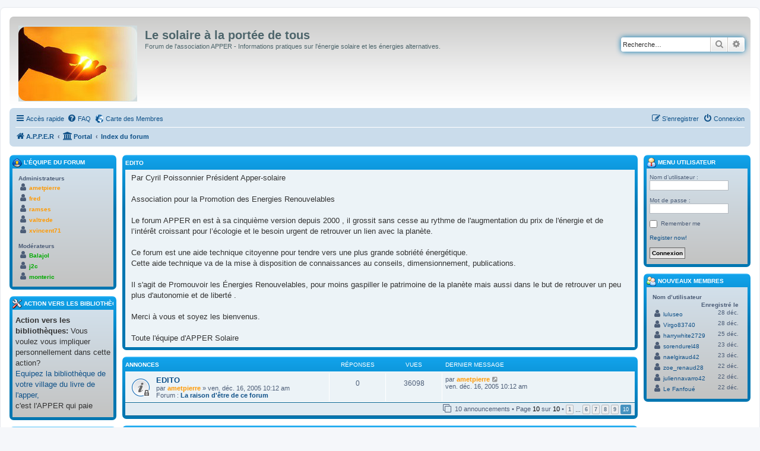

--- FILE ---
content_type: text/html; charset=UTF-8
request_url: https://forum.apper-solaire.org/app.php/portal?sid=b426f7cabc2ca0f1ebee20711f7e3f66&ap_12=9
body_size: 11600
content:
<!DOCTYPE html>
<html dir="ltr" lang="fr">
<head>
<meta charset="utf-8" />
<meta http-equiv="X-UA-Compatible" content="IE=edge">
<meta name="viewport" content="width=device-width, initial-scale=1" />

<title>Le solaire à la portée de tous - Portal</title>

	<link rel="alternate" type="application/atom+xml" title="Flux - Le solaire à la portée de tous" href="/app.php/feed?sid=acee8e3154e975214c07a53c5f01275e">							

<!--
	phpBB style name: prosilver
	Based on style:   prosilver (this is the default phpBB3 style)
	Original author:  Tom Beddard ( http://www.subBlue.com/ )
	Modified by:
-->

<link href="./../assets/css/font-awesome.min.css?assets_version=104" rel="stylesheet">
<link href="./../styles/prosilver/theme/stylesheet.css?assets_version=104" rel="stylesheet">
<link href="./../styles/prosilver/theme/fr/stylesheet.css?assets_version=104" rel="stylesheet">




<!--[if lte IE 9]>
	<link href="./../styles/prosilver/theme/tweaks.css?assets_version=104" rel="stylesheet">
<![endif]-->



<link href="./../ext/board3/portal/styles/prosilver/theme/portal.css?assets_version=104" rel="stylesheet" media="screen" />
<link href="./../ext/board3/portal/styles/prosilver/theme/portal_responsive.css?assets_version=104" rel="stylesheet" media="screen" />
<link href="./../ext/cartedesmembres/cdm/styles/prosilver/theme/cdm_common.css?assets_version=104" rel="stylesheet" media="screen" />



</head>
<body id="phpbb" class="nojs notouch section-app/portal ltr ">


<div id="wrap" class="wrap">
	<a id="top" class="top-anchor" accesskey="t"></a>
	<div id="page-header">
		<div class="headerbar" role="banner">
					<div class="inner">

			<div id="site-description" class="site-description">
		<a id="logo" class="logo" href="https://apper-solaire.org" title="A.P.P.E.R">
					<span class="site_logo"></span>
				</a>
				<h1>Le solaire à la portée de tous</h1>
				<p>Forum de l'association APPER - Informations pratiques sur l'énergie solaire et les énergies alternatives.</p>
				<p class="skiplink"><a href="#start_here">Vers le contenu</a></p>
			</div>

									<div id="search-box" class="search-box search-header" role="search">
				<form action="./../search.php?sid=acee8e3154e975214c07a53c5f01275e" method="get" id="search">
				<fieldset>
					<input name="keywords" id="keywords" type="search" maxlength="128" title="Recherche par mots-clés" class="inputbox search tiny" size="20" value="" placeholder="Recherche…" />
					<button class="button button-search" type="submit" title="Rechercher">
						<i class="icon fa-search fa-fw" aria-hidden="true"></i><span class="sr-only">Rechercher</span>
					</button>
					<a href="./../search.php?sid=acee8e3154e975214c07a53c5f01275e" class="button button-search-end" title="Recherche avancée">
						<i class="icon fa-cog fa-fw" aria-hidden="true"></i><span class="sr-only">Recherche avancée</span>
					</a>
					<input type="hidden" name="sid" value="acee8e3154e975214c07a53c5f01275e" />

				</fieldset>
				</form>
			</div>
						
			</div>
					</div>
				<div class="navbar" role="navigation">
	<div class="inner">

	<ul id="nav-main" class="nav-main linklist" role="menubar">

		<li id="quick-links" class="quick-links dropdown-container responsive-menu" data-skip-responsive="true">
			<a href="#" class="dropdown-trigger">
				<i class="icon fa-bars fa-fw" aria-hidden="true"></i><span>Accès rapide</span>
			</a>
			<div class="dropdown">
				<div class="pointer"><div class="pointer-inner"></div></div>
				<ul class="dropdown-contents" role="menu">
					
											<li class="separator"></li>
																									<li>
								<a href="./../search.php?search_id=unanswered&amp;sid=acee8e3154e975214c07a53c5f01275e" role="menuitem">
									<i class="icon fa-file-o fa-fw icon-gray" aria-hidden="true"></i><span>Sujets sans réponse</span>
								</a>
							</li>
							<li>
								<a href="./../search.php?search_id=active_topics&amp;sid=acee8e3154e975214c07a53c5f01275e" role="menuitem">
									<i class="icon fa-file-o fa-fw icon-blue" aria-hidden="true"></i><span>Sujets actifs</span>
								</a>
							</li>
							<li class="separator"></li>
							<li>
								<a href="./../search.php?sid=acee8e3154e975214c07a53c5f01275e" role="menuitem">
									<i class="icon fa-search fa-fw" aria-hidden="true"></i><span>Rechercher</span>
								</a>
							</li>
					
										<li class="separator"></li>

									</ul>
			</div>
		</li>

				<li data-skip-responsive="true">
			<a href="/app.php/help/faq?sid=acee8e3154e975214c07a53c5f01275e" rel="help" title="Foire aux questions (Questions posées fréquemment)" role="menuitem">
				<i class="icon fa-question-circle fa-fw" aria-hidden="true"></i><span>FAQ</span>
			</a>
		</li>
			<li class="small-icon icon-cdm no-bulletin"><a href="http://www.carte-des-membres.com/en/apper-solaire/" title="Carte des Membres" role="menuitem">Carte des Membres</a></li>				
			<li class="rightside"  data-skip-responsive="true">
			<a href="./../ucp.php?mode=login&amp;redirect=app.php%2Fportal%3Fap_12%3D9&amp;sid=acee8e3154e975214c07a53c5f01275e" title="Connexion" accesskey="x" role="menuitem">
				<i class="icon fa-power-off fa-fw" aria-hidden="true"></i><span>Connexion</span>
			</a>
		</li>
					<li class="rightside" data-skip-responsive="true">
				<a href="./../ucp.php?mode=register&amp;sid=acee8e3154e975214c07a53c5f01275e" role="menuitem">
					<i class="icon fa-pencil-square-o  fa-fw" aria-hidden="true"></i><span>S’enregistrer</span>
				</a>
			</li>
						</ul>

	<ul id="nav-breadcrumbs" class="nav-breadcrumbs linklist navlinks" role="menubar">
								<li class="breadcrumbs" itemscope itemtype="http://schema.org/BreadcrumbList">
							<span class="crumb"  itemtype="http://schema.org/ListItem" itemprop="itemListElement" itemscope><a href="https://apper-solaire.org" itemtype="https://schema.org/Thing" itemscope itemprop="item" data-navbar-reference="home"><i class="icon fa-home fa-fw" aria-hidden="true"></i><span itemprop="name">A.P.P.E.R</span></a><meta itemprop="position" content="1" /></span>
						<span class="crumb"><a href="/app.php/portal?sid=acee8e3154e975214c07a53c5f01275e" data-navbar-reference="portal"><i class="icon fa-university fa-fw" aria-hidden="true"></i><span>Portal</span></a></span>				<span class="crumb"  itemtype="http://schema.org/ListItem" itemprop="itemListElement" itemscope><a href="./../index.php?sid=acee8e3154e975214c07a53c5f01275e" itemtype="https://schema.org/Thing" itemscope itemprop="item" accesskey="h" data-navbar-reference="index"><span itemprop="name">Index du forum</span></a><meta itemprop="position" content="2" /></span>

								</li>
		
					<li class="rightside responsive-search">
				<a href="./../search.php?sid=acee8e3154e975214c07a53c5f01275e" title="Voir les options de recherche avancée" role="menuitem">
					<i class="icon fa-search fa-fw" aria-hidden="true"></i><span class="sr-only">Rechercher</span>
				</a>
			</li>
			</ul>

	</div>
</div>
	</div>

	
	<a id="start_here" class="anchor"></a>
	<div id="page-body" class="page-body" role="main">
		
		<!-- Config for the left and right blocks //-->

<!-- Config for the center blocks //-->

<!-- Config for compact blocks //-->

<!-- Images-URL //-->

<!-- Vertical distance between left/right and center Blocks -->


<!-- show Icons in left/right Blocks? 0=no 1=yes -->

<!-- postbody top (default 1 by prosilver) 0=no 1=yes -->

<!-- override the column width settings of the ACP for this style? 0=no 1=yes -->

<!-- override the column width settings of the ACP - set the width if enabled -->

<div id="portal-body" role="grid">
		<!-- [+] center module area -->
		<div id="portal-center-wrapper">
		<div id="portal-center" style="margin: 0 180px 0 180px; padding: 0 10px;" role="rowgroup">
																																			<div class="forabg" role="row"><div class="inner"><ul class="topiclist"><li class="header"><dl class="row-item"><dt>Edito</dt><dd></dd></dl></li></ul><ul class="portal blocks">
	<div class="panel bg1 portal-no-margin">
		<div class="inner">
			<div class="postbody portal-module-postbody">
				<div class="content portal-module-content">Par Cyril Poissonnier Président Apper-solaire<br>
<br>
Association pour la Promotion des Energies Renouvelables<br>
<br>
Le forum APPER en est à sa cinquième version depuis 2000 , il grossit sans cesse au rythme de l'augmentation du prix de l'énergie et de l’intérêt croissant pour l’écologie et le besoin urgent de retrouver un lien avec la planète.<br>
<br>
Ce forum est une aide technique citoyenne pour tendre vers une plus grande sobriété énergétique. <br>
Cette aide technique va de la mise à disposition de connaissances au conseils, dimensionnement, publications.<br>
<br>
Il s'agit de Promouvoir les Énergies Renouvelables, pour moins gaspiller le patrimoine de la planète mais aussi dans le but de retrouver un peu plus d'autonomie et de liberté .<br>
<br>
Merci à vous et soyez les bienvenus.<br>
<br>
Toute l'équipe d'APPER Solaire</div>
			</div>
		</div>
	</div>
</ul></div></div><br class="portal-clear" />																																			<div class="forabg" role="row"><div class="inner"><ul class="topiclist"><li class="header"><dl class="row-item">
	<dt id="a_12">Annonces</dt>
			<dd class="posts responsive-portal-announcements">Réponses</dd>
		<dd class="views responsive-portal-announcements">Vues</dd>
		<dd class="lastpost responsive-portal-announcements"><span>Dernier message</span></dd>
</dl></li></ul><ul class="portal blocks">
<ul class="topiclist topics responsive-portal-announcements">
	<li class="row bg1">
		<dl class="row-item announce_read_locked">
			<dt style="" title="Ce sujet est verrouillé, vous ne pouvez pas modifier de messages ou poster de réponse.">
								<div class="list-inner">
							<a href="./../viewtopic.php?f=9&amp;t=34&amp;sid=acee8e3154e975214c07a53c5f01275e" title="EDITO" class="topictitle">EDITO</a>
																<div class="responsive-show" style="display: none;">
							Dernier message par <a href="./../memberlist.php?mode=viewprofile&amp;u=9&amp;sid=acee8e3154e975214c07a53c5f01275e" style="color: #FF9900;" class="username-coloured">ametpierre</a> &raquo; <a href="./../viewtopic.php?f=9&amp;t=34&amp;p=54&amp;sid=acee8e3154e975214c07a53c5f01275e#p54" title="Aller au dernier message"> ven. déc. 16, 2005 10:12 am</a>
						</div>
					
						<div class="responsive-hide">
																					par <a href="./../memberlist.php?mode=viewprofile&amp;u=9&amp;sid=acee8e3154e975214c07a53c5f01275e" style="color: #FF9900;" class="username-coloured">ametpierre</a> &raquo; ven. déc. 16, 2005 10:12 am
						</div>
																Forum : <a href="./../viewforum.php?f=9&amp;sid=acee8e3154e975214c07a53c5f01275e" class="portal-forumtitle">La raison d'être de ce forum</a>
														</div>
			</dt>
							<dd class="posts">0 <dfn>Réponses</dfn></dd>
				<dd class="views">36098 <dfn>Vues</dfn></dd>
						<dd class="lastpost"><span><dfn>Dernier message</dfn>par <a href="./../memberlist.php?mode=viewprofile&amp;u=9&amp;sid=acee8e3154e975214c07a53c5f01275e" style="color: #FF9900;" class="username-coloured">ametpierre</a> <a href="./../viewtopic.php?f=9&amp;t=34&amp;p=54&amp;sid=acee8e3154e975214c07a53c5f01275e#p54" title="Voir le dernier message"><i class="icon fa-external-link-square fa-fw icon-lightgray icon-md" aria-hidden="true"></i><span class="sr-only">Voir le dernier message</span></a><br />
				ven. déc. 16, 2005 10:12 am</span>			</dd>
		</dl>
	</li>
		<li class="row bg2 portal-news-pagination">
		<div class="topic-actions">
			<div class="pagination">
				<span><i class="icon fa-clone fa-fw" aria-hidden="true"></i></span>
				10 announcements
				 &bull; Page <strong>10</strong> sur <strong>10</strong> &bull; <ul><li><a class="button" href="/app.php/portal?sid=acee8e3154e975214c07a53c5f01275e#a_12" role="button">1</a></li><li class="ellipsis" role="separator"><span>…</span></li><li><a class="button" href="/app.php/portal?sid=acee8e3154e975214c07a53c5f01275e&amp;ap_12=5#a_12" role="button">6</a></li><li>&nbsp;</li><li><a class="button" href="/app.php/portal?sid=acee8e3154e975214c07a53c5f01275e&amp;ap_12=6#a_12" role="button">7</a></li><li>&nbsp;</li><li><a class="button" href="/app.php/portal?sid=acee8e3154e975214c07a53c5f01275e&amp;ap_12=7#a_12" role="button">8</a></li><li>&nbsp;</li><li><a class="button" href="/app.php/portal?sid=acee8e3154e975214c07a53c5f01275e&amp;ap_12=8#a_12" role="button">9</a></li><li>&nbsp;</li><li class="active"><span>10</span></li></ul> &nbsp;
			</div>
		</div>
	</li>
		</ul>
</ul></div></div><br class="portal-clear" />
																																			<div class="forabg" role="row"><div class="inner"><ul class="topiclist"><li class="header"><dl class="row-item">
	<dt id="n_13">Nouveaux Messages</dt>
			<dd class="posts responsive-portal-news">Réponses</dd>
		<dd class="views responsive-portal-news">Vues</dd>
		<dd class="lastpost responsive-portal-news"><span>Dernier message</span></dd>
</dl></li></ul><ul class="portal blocks">
<ul class="topiclist topics responsive-portal-news">
	<li class="row bg1">
		<dl class="row-item topic_read_hot">
				<dt title="Pas de nouveau message">
									<div class="list-inner">
					<a href="./../viewtopic.php?f=41&amp;t=11702&amp;sid=acee8e3154e975214c07a53c5f01275e" title="Projet de CESI" class="topictitle">Projet de CESI</a>										<div class="pagination">
						<span><i class="icon fa-clone fa-fw" aria-hidden="true"></i></span>
						<ul>
														<li><a class="button" href="./../viewtopic.php?f=41&amp;t=11702&amp;sid=acee8e3154e975214c07a53c5f01275e">1</a></li>
																						<li><a class="button" href="./../viewtopic.php?f=41&amp;t=11702&amp;sid=acee8e3154e975214c07a53c5f01275e&amp;start=15">2</a></li>
																																										</ul>
					</div>
																<div class="responsive-show" style="display: none;">
							Dernier message par <a href="./../memberlist.php?mode=viewprofile&amp;u=10732&amp;sid=acee8e3154e975214c07a53c5f01275e" class="username">Pateykrout</a> &raquo; <a href="./../viewtopic.php?f=41&amp;t=11702&amp;p=152554&amp;sid=acee8e3154e975214c07a53c5f01275e#p152554" title="Aller au dernier message"> lun. déc. 29, 2025 14:30 pm</a>
						</div>
					
						<div class="responsive-hide">
							<i class="icon fa-paperclip fa-fw" aria-hidden="true"></i>														Posté par <a href="./../memberlist.php?mode=viewprofile&amp;u=10732&amp;sid=acee8e3154e975214c07a53c5f01275e" class="username">Pateykrout</a> &raquo; sam. mars 15, 2025 11:24 am
						</div>
											Forum : <a href="./../viewforum.php?f=41&amp;sid=acee8e3154e975214c07a53c5f01275e" class="portal-forumtitle">Vos installations</a>
														</div>
			</dt>
							<dd class="posts" data-skip-responsive="true">28 <dfn>Réponses</dfn></dd>
				<dd class="views" data-skip-responsive="true">10713 <dfn>Vues</dfn></dd>
						<dd class="lastpost"><span><dfn>Dernier message</dfn>par <a href="./../memberlist.php?mode=viewprofile&amp;u=10732&amp;sid=acee8e3154e975214c07a53c5f01275e" class="username">Pateykrout</a> <a href="./../viewtopic.php?f=41&amp;t=11702&amp;p=152554&amp;sid=acee8e3154e975214c07a53c5f01275e#p152554" title="Voir le dernier message"><i class="icon fa-external-link-square fa-fw icon-lightgray icon-md" aria-hidden="true"></i><span class="sr-only">Voir le dernier message</span></a><br />
				lun. déc. 29, 2025 14:30 pm</span>			</dd>
		</dl>
	</li>
	<li class="row bg2">
		<dl class="row-item topic_read">
				<dt title="Pas de nouveau message">
									<div class="list-inner">
					<a href="./../viewtopic.php?f=94&amp;t=11895&amp;sid=acee8e3154e975214c07a53c5f01275e" title="Compteur d'eau sur UVR16X2" class="topictitle">Compteur d'eau sur UVR16X2</a>																<div class="responsive-show" style="display: none;">
							Dernier message par <a href="./../memberlist.php?mode=viewprofile&amp;u=6127&amp;sid=acee8e3154e975214c07a53c5f01275e" style="color: #00AA00;" class="username-coloured">monteric</a> &raquo; <a href="./../viewtopic.php?f=94&amp;t=11895&amp;p=152553&amp;sid=acee8e3154e975214c07a53c5f01275e#p152553" title="Aller au dernier message"> dim. déc. 28, 2025 23:30 pm</a>
						</div>
					
						<div class="responsive-hide">
							<i class="icon fa-paperclip fa-fw" aria-hidden="true"></i>														Posté par <a href="./../memberlist.php?mode=viewprofile&amp;u=7902&amp;sid=acee8e3154e975214c07a53c5f01275e" class="username">gozos</a> &raquo; dim. déc. 28, 2025 0:33 am
						</div>
											Forum : <a href="./../viewforum.php?f=94&amp;sid=acee8e3154e975214c07a53c5f01275e" class="portal-forumtitle">UVR-1611</a>
														</div>
			</dt>
							<dd class="posts" data-skip-responsive="true">3 <dfn>Réponses</dfn></dd>
				<dd class="views" data-skip-responsive="true">203 <dfn>Vues</dfn></dd>
						<dd class="lastpost"><span><dfn>Dernier message</dfn>par <a href="./../memberlist.php?mode=viewprofile&amp;u=6127&amp;sid=acee8e3154e975214c07a53c5f01275e" style="color: #00AA00;" class="username-coloured">monteric</a> <a href="./../viewtopic.php?f=94&amp;t=11895&amp;p=152553&amp;sid=acee8e3154e975214c07a53c5f01275e#p152553" title="Voir le dernier message"><i class="icon fa-external-link-square fa-fw icon-lightgray icon-md" aria-hidden="true"></i><span class="sr-only">Voir le dernier message</span></a><br />
				dim. déc. 28, 2025 23:30 pm</span>			</dd>
		</dl>
	</li>
	<li class="row bg1">
		<dl class="row-item topic_read_hot">
				<dt title="Pas de nouveau message">
									<div class="list-inner">
					<a href="./../viewtopic.php?f=17&amp;t=10718&amp;sid=acee8e3154e975214c07a53c5f01275e" title="chaulage de tuile.." class="topictitle">chaulage de tuile..</a>										<div class="pagination">
						<span><i class="icon fa-clone fa-fw" aria-hidden="true"></i></span>
						<ul>
														<li><a class="button" href="./../viewtopic.php?f=17&amp;t=10718&amp;sid=acee8e3154e975214c07a53c5f01275e">1</a></li>
																						<li><a class="button" href="./../viewtopic.php?f=17&amp;t=10718&amp;sid=acee8e3154e975214c07a53c5f01275e&amp;start=15">2</a></li>
																						<li><a class="button" href="./../viewtopic.php?f=17&amp;t=10718&amp;sid=acee8e3154e975214c07a53c5f01275e&amp;start=30">3</a></li>
																						<li><a class="button" href="./../viewtopic.php?f=17&amp;t=10718&amp;sid=acee8e3154e975214c07a53c5f01275e&amp;start=45">4</a></li>
																																										</ul>
					</div>
																<div class="responsive-show" style="display: none;">
							Dernier message par <a href="./../memberlist.php?mode=viewprofile&amp;u=2023&amp;sid=acee8e3154e975214c07a53c5f01275e" style="color: #FF9900;" class="username-coloured">ramses</a> &raquo; <a href="./../viewtopic.php?f=17&amp;t=10718&amp;p=152551&amp;sid=acee8e3154e975214c07a53c5f01275e#p152551" title="Aller au dernier message"> dim. déc. 28, 2025 12:18 pm</a>
						</div>
					
						<div class="responsive-hide">
							<i class="icon fa-paperclip fa-fw" aria-hidden="true"></i>														Posté par <a href="./../memberlist.php?mode=viewprofile&amp;u=9128&amp;sid=acee8e3154e975214c07a53c5f01275e" class="username">clyric</a> &raquo; ven. juin 17, 2022 13:29 pm
						</div>
											Forum : <a href="./../viewforum.php?f=17&amp;sid=acee8e3154e975214c07a53c5f01275e" class="portal-forumtitle">Régulation</a>
														</div>
			</dt>
							<dd class="posts" data-skip-responsive="true">52 <dfn>Réponses</dfn></dd>
				<dd class="views" data-skip-responsive="true">19210 <dfn>Vues</dfn></dd>
						<dd class="lastpost"><span><dfn>Dernier message</dfn>par <a href="./../memberlist.php?mode=viewprofile&amp;u=2023&amp;sid=acee8e3154e975214c07a53c5f01275e" style="color: #FF9900;" class="username-coloured">ramses</a> <a href="./../viewtopic.php?f=17&amp;t=10718&amp;p=152551&amp;sid=acee8e3154e975214c07a53c5f01275e#p152551" title="Voir le dernier message"><i class="icon fa-external-link-square fa-fw icon-lightgray icon-md" aria-hidden="true"></i><span class="sr-only">Voir le dernier message</span></a><br />
				dim. déc. 28, 2025 12:18 pm</span>			</dd>
		</dl>
	</li>
	<li class="row bg2">
		<dl class="row-item topic_read">
				<dt title="Pas de nouveau message">
									<div class="list-inner">
					<a href="./../viewtopic.php?f=9&amp;t=11894&amp;sid=acee8e3154e975214c07a53c5f01275e" title="Présentation" class="topictitle">Présentation</a>																<div class="responsive-show" style="display: none;">
							Dernier message par <a href="./../memberlist.php?mode=viewprofile&amp;u=4926&amp;sid=acee8e3154e975214c07a53c5f01275e" class="username">domwood</a> &raquo; <a href="./../viewtopic.php?f=9&amp;t=11894&amp;p=152546&amp;sid=acee8e3154e975214c07a53c5f01275e#p152546" title="Aller au dernier message"> ven. déc. 26, 2025 12:00 pm</a>
						</div>
					
						<div class="responsive-hide">
																					Posté par <a href="./../memberlist.php?mode=viewprofile&amp;u=12701&amp;sid=acee8e3154e975214c07a53c5f01275e" class="username">Le Fanfoué</a> &raquo; ven. déc. 26, 2025 10:04 am
						</div>
											Forum : <a href="./../viewforum.php?f=9&amp;sid=acee8e3154e975214c07a53c5f01275e" class="portal-forumtitle">La raison d'être de ce forum</a>
														</div>
			</dt>
							<dd class="posts" data-skip-responsive="true">1 <dfn>Réponses</dfn></dd>
				<dd class="views" data-skip-responsive="true">412 <dfn>Vues</dfn></dd>
						<dd class="lastpost"><span><dfn>Dernier message</dfn>par <a href="./../memberlist.php?mode=viewprofile&amp;u=4926&amp;sid=acee8e3154e975214c07a53c5f01275e" class="username">domwood</a> <a href="./../viewtopic.php?f=9&amp;t=11894&amp;p=152546&amp;sid=acee8e3154e975214c07a53c5f01275e#p152546" title="Voir le dernier message"><i class="icon fa-external-link-square fa-fw icon-lightgray icon-md" aria-hidden="true"></i><span class="sr-only">Voir le dernier message</span></a><br />
				ven. déc. 26, 2025 12:00 pm</span>			</dd>
		</dl>
	</li>
	<li class="row bg1">
		<dl class="row-item topic_read">
				<dt title="Pas de nouveau message">
									<div class="list-inner">
					<a href="./../viewtopic.php?f=52&amp;t=11890&amp;sid=acee8e3154e975214c07a53c5f01275e" title="Panne Clipsol PSD Combi" class="topictitle">Panne Clipsol PSD Combi</a>																<div class="responsive-show" style="display: none;">
							Dernier message par <a href="./../memberlist.php?mode=viewprofile&amp;u=12701&amp;sid=acee8e3154e975214c07a53c5f01275e" class="username">Le Fanfoué</a> &raquo; <a href="./../viewtopic.php?f=52&amp;t=11890&amp;p=152544&amp;sid=acee8e3154e975214c07a53c5f01275e#p152544" title="Aller au dernier message"> jeu. déc. 25, 2025 21:58 pm</a>
						</div>
					
						<div class="responsive-hide">
																					Posté par <a href="./../memberlist.php?mode=viewprofile&amp;u=12695&amp;sid=acee8e3154e975214c07a53c5f01275e" class="username">lfaa-france</a> &raquo; jeu. déc. 18, 2025 9:43 am
						</div>
											Forum : <a href="./../viewforum.php?f=52&amp;sid=acee8e3154e975214c07a53c5f01275e" class="portal-forumtitle">Tout ce qui ne fonctionne pas</a>
														</div>
			</dt>
							<dd class="posts" data-skip-responsive="true">2 <dfn>Réponses</dfn></dd>
				<dd class="views" data-skip-responsive="true">1266 <dfn>Vues</dfn></dd>
						<dd class="lastpost"><span><dfn>Dernier message</dfn>par <a href="./../memberlist.php?mode=viewprofile&amp;u=12701&amp;sid=acee8e3154e975214c07a53c5f01275e" class="username">Le Fanfoué</a> <a href="./../viewtopic.php?f=52&amp;t=11890&amp;p=152544&amp;sid=acee8e3154e975214c07a53c5f01275e#p152544" title="Voir le dernier message"><i class="icon fa-external-link-square fa-fw icon-lightgray icon-md" aria-hidden="true"></i><span class="sr-only">Voir le dernier message</span></a><br />
				jeu. déc. 25, 2025 21:58 pm</span>			</dd>
		</dl>
	</li>
	<li class="row bg2">
		<dl class="row-item topic_read">
				<dt title="Pas de nouveau message">
									<div class="list-inner">
					<a href="./../viewtopic.php?f=90&amp;t=3870&amp;sid=acee8e3154e975214c07a53c5f01275e" title="VBUS resol" class="topictitle">VBUS resol</a>																<div class="responsive-show" style="display: none;">
							Dernier message par <a href="./../memberlist.php?mode=viewprofile&amp;u=6447&amp;sid=acee8e3154e975214c07a53c5f01275e" class="username">oui-oui</a> &raquo; <a href="./../viewtopic.php?f=90&amp;t=3870&amp;p=152543&amp;sid=acee8e3154e975214c07a53c5f01275e#p152543" title="Aller au dernier message"> mer. déc. 24, 2025 15:41 pm</a>
						</div>
					
						<div class="responsive-hide">
																					Posté par <a href="./../memberlist.php?mode=viewprofile&amp;u=1725&amp;sid=acee8e3154e975214c07a53c5f01275e" class="username">vile-coyote</a> &raquo; mer. avr. 22, 2009 16:33 pm
						</div>
											Forum : <a href="./../viewforum.php?f=90&amp;sid=acee8e3154e975214c07a53c5f01275e" class="portal-forumtitle">Les régulations du commerce</a>
														</div>
			</dt>
							<dd class="posts" data-skip-responsive="true">10 <dfn>Réponses</dfn></dd>
				<dd class="views" data-skip-responsive="true">13531 <dfn>Vues</dfn></dd>
						<dd class="lastpost"><span><dfn>Dernier message</dfn>par <a href="./../memberlist.php?mode=viewprofile&amp;u=6447&amp;sid=acee8e3154e975214c07a53c5f01275e" class="username">oui-oui</a> <a href="./../viewtopic.php?f=90&amp;t=3870&amp;p=152543&amp;sid=acee8e3154e975214c07a53c5f01275e#p152543" title="Voir le dernier message"><i class="icon fa-external-link-square fa-fw icon-lightgray icon-md" aria-hidden="true"></i><span class="sr-only">Voir le dernier message</span></a><br />
				mer. déc. 24, 2025 15:41 pm</span>			</dd>
		</dl>
	</li>
	<li class="row bg1">
		<dl class="row-item topic_read">
				<dt title="Pas de nouveau message">
									<div class="list-inner">
					<a href="./../viewtopic.php?f=39&amp;t=11893&amp;sid=acee8e3154e975214c07a53c5f01275e" title="Passionné de Traqueur Solaire et ESP32" class="topictitle">Passionné de Traqueur Solaire et ESP32</a>																<div class="responsive-show" style="display: none;">
							Dernier message par <a href="./../memberlist.php?mode=viewprofile&amp;u=6127&amp;sid=acee8e3154e975214c07a53c5f01275e" style="color: #00AA00;" class="username-coloured">monteric</a> &raquo; <a href="./../viewtopic.php?f=39&amp;t=11893&amp;p=152535&amp;sid=acee8e3154e975214c07a53c5f01275e#p152535" title="Aller au dernier message"> lun. déc. 22, 2025 9:34 am</a>
						</div>
					
						<div class="responsive-hide">
																					Posté par <a href="./../memberlist.php?mode=viewprofile&amp;u=12700&amp;sid=acee8e3154e975214c07a53c5f01275e" class="username">Marcos83</a> &raquo; sam. déc. 20, 2025 19:56 pm
						</div>
											Forum : <a href="./../viewforum.php?f=39&amp;sid=acee8e3154e975214c07a53c5f01275e" class="portal-forumtitle">Présentations</a>
														</div>
			</dt>
							<dd class="posts" data-skip-responsive="true">7 <dfn>Réponses</dfn></dd>
				<dd class="views" data-skip-responsive="true">1181 <dfn>Vues</dfn></dd>
						<dd class="lastpost"><span><dfn>Dernier message</dfn>par <a href="./../memberlist.php?mode=viewprofile&amp;u=6127&amp;sid=acee8e3154e975214c07a53c5f01275e" style="color: #00AA00;" class="username-coloured">monteric</a> <a href="./../viewtopic.php?f=39&amp;t=11893&amp;p=152535&amp;sid=acee8e3154e975214c07a53c5f01275e#p152535" title="Voir le dernier message"><i class="icon fa-external-link-square fa-fw icon-lightgray icon-md" aria-hidden="true"></i><span class="sr-only">Voir le dernier message</span></a><br />
				lun. déc. 22, 2025 9:34 am</span>			</dd>
		</dl>
	</li>
	<li class="row bg2">
		<dl class="row-item topic_read">
				<dt title="Pas de nouveau message">
									<div class="list-inner">
					<a href="./../viewtopic.php?f=39&amp;t=11891&amp;sid=acee8e3154e975214c07a53c5f01275e" title="Présentation de Mertins" class="topictitle">Présentation de Mertins</a>																<div class="responsive-show" style="display: none;">
							Dernier message par <a href="./../memberlist.php?mode=viewprofile&amp;u=12696&amp;sid=acee8e3154e975214c07a53c5f01275e" class="username">mertins</a> &raquo; <a href="./../viewtopic.php?f=39&amp;t=11891&amp;p=152521&amp;sid=acee8e3154e975214c07a53c5f01275e#p152521" title="Aller au dernier message"> jeu. déc. 18, 2025 14:08 pm</a>
						</div>
					
						<div class="responsive-hide">
																					Posté par <a href="./../memberlist.php?mode=viewprofile&amp;u=12696&amp;sid=acee8e3154e975214c07a53c5f01275e" class="username">mertins</a> &raquo; jeu. déc. 18, 2025 14:08 pm
						</div>
											Forum : <a href="./../viewforum.php?f=39&amp;sid=acee8e3154e975214c07a53c5f01275e" class="portal-forumtitle">Présentations</a>
														</div>
			</dt>
							<dd class="posts" data-skip-responsive="true">0 <dfn>Réponses</dfn></dd>
				<dd class="views" data-skip-responsive="true">324 <dfn>Vues</dfn></dd>
						<dd class="lastpost"><span><dfn>Dernier message</dfn>par <a href="./../memberlist.php?mode=viewprofile&amp;u=12696&amp;sid=acee8e3154e975214c07a53c5f01275e" class="username">mertins</a> <a href="./../viewtopic.php?f=39&amp;t=11891&amp;p=152521&amp;sid=acee8e3154e975214c07a53c5f01275e#p152521" title="Voir le dernier message"><i class="icon fa-external-link-square fa-fw icon-lightgray icon-md" aria-hidden="true"></i><span class="sr-only">Voir le dernier message</span></a><br />
				jeu. déc. 18, 2025 14:08 pm</span>			</dd>
		</dl>
	</li>
	<li class="row bg1">
		<dl class="row-item topic_read">
				<dt title="Pas de nouveau message">
									<div class="list-inner">
					<a href="./../viewtopic.php?f=9&amp;t=11889&amp;sid=acee8e3154e975214c07a53c5f01275e" title="hello tous- j'aime le solaire et c'est pour ça que je suis là" class="topictitle">hello tous- j'aime le solaire et c'est pour ça que je suis là</a>																<div class="responsive-show" style="display: none;">
							Dernier message par <a href="./../memberlist.php?mode=viewprofile&amp;u=12695&amp;sid=acee8e3154e975214c07a53c5f01275e" class="username">lfaa-france</a> &raquo; <a href="./../viewtopic.php?f=9&amp;t=11889&amp;p=152518&amp;sid=acee8e3154e975214c07a53c5f01275e#p152518" title="Aller au dernier message"> jeu. déc. 18, 2025 8:56 am</a>
						</div>
					
						<div class="responsive-hide">
																					Posté par <a href="./../memberlist.php?mode=viewprofile&amp;u=12695&amp;sid=acee8e3154e975214c07a53c5f01275e" class="username">lfaa-france</a> &raquo; jeu. déc. 18, 2025 8:56 am
						</div>
											Forum : <a href="./../viewforum.php?f=9&amp;sid=acee8e3154e975214c07a53c5f01275e" class="portal-forumtitle">La raison d'être de ce forum</a>
														</div>
			</dt>
							<dd class="posts" data-skip-responsive="true">0 <dfn>Réponses</dfn></dd>
				<dd class="views" data-skip-responsive="true">950 <dfn>Vues</dfn></dd>
						<dd class="lastpost"><span><dfn>Dernier message</dfn>par <a href="./../memberlist.php?mode=viewprofile&amp;u=12695&amp;sid=acee8e3154e975214c07a53c5f01275e" class="username">lfaa-france</a> <a href="./../viewtopic.php?f=9&amp;t=11889&amp;p=152518&amp;sid=acee8e3154e975214c07a53c5f01275e#p152518" title="Voir le dernier message"><i class="icon fa-external-link-square fa-fw icon-lightgray icon-md" aria-hidden="true"></i><span class="sr-only">Voir le dernier message</span></a><br />
				jeu. déc. 18, 2025 8:56 am</span>			</dd>
		</dl>
	</li>
	<li class="row bg2">
		<dl class="row-item topic_read">
				<dt title="Pas de nouveau message">
									<div class="list-inner">
					<a href="./../viewtopic.php?f=15&amp;t=11602&amp;sid=acee8e3154e975214c07a53c5f01275e" title="Section câblage panneaux vers MPPT ?" class="topictitle">Section câblage panneaux vers MPPT ?</a>																<div class="responsive-show" style="display: none;">
							Dernier message par <a href="./../memberlist.php?mode=viewprofile&amp;u=4926&amp;sid=acee8e3154e975214c07a53c5f01275e" class="username">domwood</a> &raquo; <a href="./../viewtopic.php?f=15&amp;t=11602&amp;p=152517&amp;sid=acee8e3154e975214c07a53c5f01275e#p152517" title="Aller au dernier message"> mar. déc. 16, 2025 21:41 pm</a>
						</div>
					
						<div class="responsive-hide">
																					Posté par <a href="./../memberlist.php?mode=viewprofile&amp;u=12262&amp;sid=acee8e3154e975214c07a53c5f01275e" class="username">preliator</a> &raquo; mar. nov. 12, 2024 12:16 pm
						</div>
											Forum : <a href="./../viewforum.php?f=15&amp;sid=acee8e3154e975214c07a53c5f01275e" class="portal-forumtitle">Matériel annexe</a>
														</div>
			</dt>
							<dd class="posts" data-skip-responsive="true">4 <dfn>Réponses</dfn></dd>
				<dd class="views" data-skip-responsive="true">4073 <dfn>Vues</dfn></dd>
						<dd class="lastpost"><span><dfn>Dernier message</dfn>par <a href="./../memberlist.php?mode=viewprofile&amp;u=4926&amp;sid=acee8e3154e975214c07a53c5f01275e" class="username">domwood</a> <a href="./../viewtopic.php?f=15&amp;t=11602&amp;p=152517&amp;sid=acee8e3154e975214c07a53c5f01275e#p152517" title="Voir le dernier message"><i class="icon fa-external-link-square fa-fw icon-lightgray icon-md" aria-hidden="true"></i><span class="sr-only">Voir le dernier message</span></a><br />
				mar. déc. 16, 2025 21:41 pm</span>			</dd>
		</dl>
	</li>
	<li class="row bg1">
		<dl class="row-item topic_read">
				<dt title="Pas de nouveau message">
									<div class="list-inner">
					<a href="./../viewtopic.php?f=17&amp;t=11880&amp;sid=acee8e3154e975214c07a53c5f01275e" title="TA UVR67" class="topictitle">TA UVR67</a>																<div class="responsive-show" style="display: none;">
							Dernier message par <a href="./../memberlist.php?mode=viewprofile&amp;u=6127&amp;sid=acee8e3154e975214c07a53c5f01275e" style="color: #00AA00;" class="username-coloured">monteric</a> &raquo; <a href="./../viewtopic.php?f=17&amp;t=11880&amp;p=152511&amp;sid=acee8e3154e975214c07a53c5f01275e#p152511" title="Aller au dernier message"> lun. déc. 15, 2025 14:37 pm</a>
						</div>
					
						<div class="responsive-hide">
																					Posté par <a href="./../memberlist.php?mode=viewprofile&amp;u=6975&amp;sid=acee8e3154e975214c07a53c5f01275e" class="username">jackoshi</a> &raquo; lun. déc. 08, 2025 10:15 am
						</div>
											Forum : <a href="./../viewforum.php?f=17&amp;sid=acee8e3154e975214c07a53c5f01275e" class="portal-forumtitle">Régulation</a>
														</div>
			</dt>
							<dd class="posts" data-skip-responsive="true">5 <dfn>Réponses</dfn></dd>
				<dd class="views" data-skip-responsive="true">1856 <dfn>Vues</dfn></dd>
						<dd class="lastpost"><span><dfn>Dernier message</dfn>par <a href="./../memberlist.php?mode=viewprofile&amp;u=6127&amp;sid=acee8e3154e975214c07a53c5f01275e" style="color: #00AA00;" class="username-coloured">monteric</a> <a href="./../viewtopic.php?f=17&amp;t=11880&amp;p=152511&amp;sid=acee8e3154e975214c07a53c5f01275e#p152511" title="Voir le dernier message"><i class="icon fa-external-link-square fa-fw icon-lightgray icon-md" aria-hidden="true"></i><span class="sr-only">Voir le dernier message</span></a><br />
				lun. déc. 15, 2025 14:37 pm</span>			</dd>
		</dl>
	</li>
	<li class="row bg2">
		<dl class="row-item topic_read">
				<dt title="Pas de nouveau message">
									<div class="list-inner">
					<a href="./../viewtopic.php?f=17&amp;t=11878&amp;sid=acee8e3154e975214c07a53c5f01275e" title="Question peut-être bête! pourquoi 10°C de delta T pour une régulation?" class="topictitle">Question peut-être bête! pourquoi 10°C de delta T pour une régulation?</a>																<div class="responsive-show" style="display: none;">
							Dernier message par <a href="./../memberlist.php?mode=viewprofile&amp;u=6127&amp;sid=acee8e3154e975214c07a53c5f01275e" style="color: #00AA00;" class="username-coloured">monteric</a> &raquo; <a href="./../viewtopic.php?f=17&amp;t=11878&amp;p=152508&amp;sid=acee8e3154e975214c07a53c5f01275e#p152508" title="Aller au dernier message"> lun. déc. 15, 2025 9:38 am</a>
						</div>
					
						<div class="responsive-hide">
																					Posté par <a href="./../memberlist.php?mode=viewprofile&amp;u=9627&amp;sid=acee8e3154e975214c07a53c5f01275e" class="username">nico05</a> &raquo; dim. déc. 07, 2025 16:36 pm
						</div>
											Forum : <a href="./../viewforum.php?f=17&amp;sid=acee8e3154e975214c07a53c5f01275e" class="portal-forumtitle">Régulation</a>
														</div>
			</dt>
							<dd class="posts" data-skip-responsive="true">3 <dfn>Réponses</dfn></dd>
				<dd class="views" data-skip-responsive="true">450 <dfn>Vues</dfn></dd>
						<dd class="lastpost"><span><dfn>Dernier message</dfn>par <a href="./../memberlist.php?mode=viewprofile&amp;u=6127&amp;sid=acee8e3154e975214c07a53c5f01275e" style="color: #00AA00;" class="username-coloured">monteric</a> <a href="./../viewtopic.php?f=17&amp;t=11878&amp;p=152508&amp;sid=acee8e3154e975214c07a53c5f01275e#p152508" title="Voir le dernier message"><i class="icon fa-external-link-square fa-fw icon-lightgray icon-md" aria-hidden="true"></i><span class="sr-only">Voir le dernier message</span></a><br />
				lun. déc. 15, 2025 9:38 am</span>			</dd>
		</dl>
	</li>
	<li class="row bg1">
		<dl class="row-item topic_read_hot">
				<dt title="Pas de nouveau message">
									<div class="list-inner">
					<a href="./../viewtopic.php?f=27&amp;t=4287&amp;sid=acee8e3154e975214c07a53c5f01275e" title="Nombreuses questions avant réalisation de murs chauffant" class="topictitle">Nombreuses questions avant réalisation de murs chauffant</a>										<div class="pagination">
						<span><i class="icon fa-clone fa-fw" aria-hidden="true"></i></span>
						<ul>
														<li><a class="button" href="./../viewtopic.php?f=27&amp;t=4287&amp;sid=acee8e3154e975214c07a53c5f01275e">1</a></li>
																						<li><a class="button" href="./../viewtopic.php?f=27&amp;t=4287&amp;sid=acee8e3154e975214c07a53c5f01275e&amp;start=15">2</a></li>
																						<li><a class="button" href="./../viewtopic.php?f=27&amp;t=4287&amp;sid=acee8e3154e975214c07a53c5f01275e&amp;start=30">3</a></li>
																						<li><a class="button" href="./../viewtopic.php?f=27&amp;t=4287&amp;sid=acee8e3154e975214c07a53c5f01275e&amp;start=45">4</a></li>
																						<li><a class="button" href="./../viewtopic.php?f=27&amp;t=4287&amp;sid=acee8e3154e975214c07a53c5f01275e&amp;start=60">5</a></li>
																																										</ul>
					</div>
																<div class="responsive-show" style="display: none;">
							Dernier message par <a href="./../memberlist.php?mode=viewprofile&amp;u=8035&amp;sid=acee8e3154e975214c07a53c5f01275e" class="username">YELLOW WHEELY BIN</a> &raquo; <a href="./../viewtopic.php?f=27&amp;t=4287&amp;p=152506&amp;sid=acee8e3154e975214c07a53c5f01275e#p152506" title="Aller au dernier message"> dim. déc. 14, 2025 21:01 pm</a>
						</div>
					
						<div class="responsive-hide">
							<i class="icon fa-paperclip fa-fw" aria-hidden="true"></i>														Posté par <a href="./../memberlist.php?mode=viewprofile&amp;u=3697&amp;sid=acee8e3154e975214c07a53c5f01275e" class="username">fotourefair</a> &raquo; mer. sept. 09, 2009 14:27 pm
						</div>
											Forum : <a href="./../viewforum.php?f=27&amp;sid=acee8e3154e975214c07a53c5f01275e" class="portal-forumtitle">Planchers chauffants, PSD, murs chauffants</a>
														</div>
			</dt>
							<dd class="posts" data-skip-responsive="true">62 <dfn>Réponses</dfn></dd>
				<dd class="views" data-skip-responsive="true">31108 <dfn>Vues</dfn></dd>
						<dd class="lastpost"><span><dfn>Dernier message</dfn>par <a href="./../memberlist.php?mode=viewprofile&amp;u=8035&amp;sid=acee8e3154e975214c07a53c5f01275e" class="username">YELLOW WHEELY BIN</a> <a href="./../viewtopic.php?f=27&amp;t=4287&amp;p=152506&amp;sid=acee8e3154e975214c07a53c5f01275e#p152506" title="Voir le dernier message"><i class="icon fa-external-link-square fa-fw icon-lightgray icon-md" aria-hidden="true"></i><span class="sr-only">Voir le dernier message</span></a><br />
				dim. déc. 14, 2025 21:01 pm</span>			</dd>
		</dl>
	</li>
	<li class="row bg2">
		<dl class="row-item topic_read_hot">
				<dt title="Pas de nouveau message">
									<div class="list-inner">
					<a href="./../viewtopic.php?f=14&amp;t=10370&amp;sid=acee8e3154e975214c07a53c5f01275e" title="Chauffe-eau solaire Schüco - témoignage et questions" class="topictitle">Chauffe-eau solaire Schüco - témoignage et questions</a>										<div class="pagination">
						<span><i class="icon fa-clone fa-fw" aria-hidden="true"></i></span>
						<ul>
														<li><a class="button" href="./../viewtopic.php?f=14&amp;t=10370&amp;sid=acee8e3154e975214c07a53c5f01275e">1</a></li>
																						<li><a class="button" href="./../viewtopic.php?f=14&amp;t=10370&amp;sid=acee8e3154e975214c07a53c5f01275e&amp;start=15">2</a></li>
																						<li><a class="button" href="./../viewtopic.php?f=14&amp;t=10370&amp;sid=acee8e3154e975214c07a53c5f01275e&amp;start=30">3</a></li>
																						<li><a class="button" href="./../viewtopic.php?f=14&amp;t=10370&amp;sid=acee8e3154e975214c07a53c5f01275e&amp;start=45">4</a></li>
																																										</ul>
					</div>
																<div class="responsive-show" style="display: none;">
							Dernier message par <a href="./../memberlist.php?mode=viewprofile&amp;u=12688&amp;sid=acee8e3154e975214c07a53c5f01275e" class="username">Gmaniglier</a> &raquo; <a href="./../viewtopic.php?f=14&amp;t=10370&amp;p=152488&amp;sid=acee8e3154e975214c07a53c5f01275e#p152488" title="Aller au dernier message"> sam. déc. 13, 2025 10:58 am</a>
						</div>
					
						<div class="responsive-hide">
							<i class="icon fa-paperclip fa-fw" aria-hidden="true"></i>														Posté par <a href="./../memberlist.php?mode=viewprofile&amp;u=10529&amp;sid=acee8e3154e975214c07a53c5f01275e" class="username">Alan328</a> &raquo; jeu. mai 13, 2021 23:51 pm
						</div>
											Forum : <a href="./../viewforum.php?f=14&amp;sid=acee8e3154e975214c07a53c5f01275e" class="portal-forumtitle">Ballon de stockage chauffage et/ou ECS</a>
														</div>
			</dt>
							<dd class="posts" data-skip-responsive="true">57 <dfn>Réponses</dfn></dd>
				<dd class="views" data-skip-responsive="true">49924 <dfn>Vues</dfn></dd>
						<dd class="lastpost"><span><dfn>Dernier message</dfn>par <a href="./../memberlist.php?mode=viewprofile&amp;u=12688&amp;sid=acee8e3154e975214c07a53c5f01275e" class="username">Gmaniglier</a> <a href="./../viewtopic.php?f=14&amp;t=10370&amp;p=152488&amp;sid=acee8e3154e975214c07a53c5f01275e#p152488" title="Voir le dernier message"><i class="icon fa-external-link-square fa-fw icon-lightgray icon-md" aria-hidden="true"></i><span class="sr-only">Voir le dernier message</span></a><br />
				sam. déc. 13, 2025 10:58 am</span>			</dd>
		</dl>
	</li>
	<li class="row bg1">
		<dl class="row-item topic_read">
				<dt title="Pas de nouveau message">
									<div class="list-inner">
					<a href="./../viewtopic.php?f=14&amp;t=11020&amp;sid=acee8e3154e975214c07a53c5f01275e" title="Changement resistance Daikin / Rotex Hybridcube Solaris" class="topictitle">Changement resistance Daikin / Rotex Hybridcube Solaris</a>																<div class="responsive-show" style="display: none;">
							Dernier message par <a href="./../memberlist.php?mode=viewprofile&amp;u=10727&amp;sid=acee8e3154e975214c07a53c5f01275e" class="username">Jossoski</a> &raquo; <a href="./../viewtopic.php?f=14&amp;t=11020&amp;p=152485&amp;sid=acee8e3154e975214c07a53c5f01275e#p152485" title="Aller au dernier message"> ven. déc. 12, 2025 18:40 pm</a>
						</div>
					
						<div class="responsive-hide">
																					Posté par <a href="./../memberlist.php?mode=viewprofile&amp;u=10727&amp;sid=acee8e3154e975214c07a53c5f01275e" class="username">Jossoski</a> &raquo; mer. janv. 18, 2023 11:04 am
						</div>
											Forum : <a href="./../viewforum.php?f=14&amp;sid=acee8e3154e975214c07a53c5f01275e" class="portal-forumtitle">Ballon de stockage chauffage et/ou ECS</a>
														</div>
			</dt>
							<dd class="posts" data-skip-responsive="true">8 <dfn>Réponses</dfn></dd>
				<dd class="views" data-skip-responsive="true">3295 <dfn>Vues</dfn></dd>
						<dd class="lastpost"><span><dfn>Dernier message</dfn>par <a href="./../memberlist.php?mode=viewprofile&amp;u=10727&amp;sid=acee8e3154e975214c07a53c5f01275e" class="username">Jossoski</a> <a href="./../viewtopic.php?f=14&amp;t=11020&amp;p=152485&amp;sid=acee8e3154e975214c07a53c5f01275e#p152485" title="Voir le dernier message"><i class="icon fa-external-link-square fa-fw icon-lightgray icon-md" aria-hidden="true"></i><span class="sr-only">Voir le dernier message</span></a><br />
				ven. déc. 12, 2025 18:40 pm</span>			</dd>
		</dl>
	</li>
	<li class="row bg2">
		<dl class="row-item topic_read">
				<dt title="Pas de nouveau message">
									<div class="list-inner">
					<a href="./../viewtopic.php?f=15&amp;t=11103&amp;sid=acee8e3154e975214c07a53c5f01275e" title="vieux glycol" class="topictitle">vieux glycol</a>																<div class="responsive-show" style="display: none;">
							Dernier message par <a href="./../memberlist.php?mode=viewprofile&amp;u=2023&amp;sid=acee8e3154e975214c07a53c5f01275e" style="color: #FF9900;" class="username-coloured">ramses</a> &raquo; <a href="./../viewtopic.php?f=15&amp;t=11103&amp;p=152484&amp;sid=acee8e3154e975214c07a53c5f01275e#p152484" title="Aller au dernier message"> jeu. déc. 11, 2025 19:42 pm</a>
						</div>
					
						<div class="responsive-hide">
																					Posté par <a href="./../memberlist.php?mode=viewprofile&amp;u=6291&amp;sid=acee8e3154e975214c07a53c5f01275e" class="username">coriolis81</a> &raquo; mar. avr. 04, 2023 10:37 am
						</div>
											Forum : <a href="./../viewforum.php?f=15&amp;sid=acee8e3154e975214c07a53c5f01275e" class="portal-forumtitle">Matériel annexe</a>
														</div>
			</dt>
							<dd class="posts" data-skip-responsive="true">9 <dfn>Réponses</dfn></dd>
				<dd class="views" data-skip-responsive="true">8062 <dfn>Vues</dfn></dd>
						<dd class="lastpost"><span><dfn>Dernier message</dfn>par <a href="./../memberlist.php?mode=viewprofile&amp;u=2023&amp;sid=acee8e3154e975214c07a53c5f01275e" style="color: #FF9900;" class="username-coloured">ramses</a> <a href="./../viewtopic.php?f=15&amp;t=11103&amp;p=152484&amp;sid=acee8e3154e975214c07a53c5f01275e#p152484" title="Voir le dernier message"><i class="icon fa-external-link-square fa-fw icon-lightgray icon-md" aria-hidden="true"></i><span class="sr-only">Voir le dernier message</span></a><br />
				jeu. déc. 11, 2025 19:42 pm</span>			</dd>
		</dl>
	</li>
	<li class="row bg1">
		<dl class="row-item topic_read">
				<dt title="Pas de nouveau message">
									<div class="list-inner">
					<a href="./../viewtopic.php?f=14&amp;t=11632&amp;sid=acee8e3154e975214c07a53c5f01275e" title="SAV Rotex 31" class="topictitle">SAV Rotex 31</a>																<div class="responsive-show" style="display: none;">
							Dernier message par <a href="./../memberlist.php?mode=viewprofile&amp;u=2023&amp;sid=acee8e3154e975214c07a53c5f01275e" style="color: #FF9900;" class="username-coloured">ramses</a> &raquo; <a href="./../viewtopic.php?f=14&amp;t=11632&amp;p=152480&amp;sid=acee8e3154e975214c07a53c5f01275e#p152480" title="Aller au dernier message"> jeu. déc. 11, 2025 0:45 am</a>
						</div>
					
						<div class="responsive-hide">
																					Posté par <a href="./../memberlist.php?mode=viewprofile&amp;u=12300&amp;sid=acee8e3154e975214c07a53c5f01275e" class="username">elldee</a> &raquo; ven. janv. 03, 2025 12:59 pm
						</div>
											Forum : <a href="./../viewforum.php?f=14&amp;sid=acee8e3154e975214c07a53c5f01275e" class="portal-forumtitle">Ballon de stockage chauffage et/ou ECS</a>
														</div>
			</dt>
							<dd class="posts" data-skip-responsive="true">5 <dfn>Réponses</dfn></dd>
				<dd class="views" data-skip-responsive="true">2440 <dfn>Vues</dfn></dd>
						<dd class="lastpost"><span><dfn>Dernier message</dfn>par <a href="./../memberlist.php?mode=viewprofile&amp;u=2023&amp;sid=acee8e3154e975214c07a53c5f01275e" style="color: #FF9900;" class="username-coloured">ramses</a> <a href="./../viewtopic.php?f=14&amp;t=11632&amp;p=152480&amp;sid=acee8e3154e975214c07a53c5f01275e#p152480" title="Voir le dernier message"><i class="icon fa-external-link-square fa-fw icon-lightgray icon-md" aria-hidden="true"></i><span class="sr-only">Voir le dernier message</span></a><br />
				jeu. déc. 11, 2025 0:45 am</span>			</dd>
		</dl>
	</li>
	<li class="row bg2">
		<dl class="row-item topic_read">
				<dt title="Pas de nouveau message">
									<div class="list-inner">
					<a href="./../viewtopic.php?f=16&amp;t=11865&amp;sid=acee8e3154e975214c07a53c5f01275e" title="Charger piles 18650 avec batterie AGM 12V ?" class="topictitle">Charger piles 18650 avec batterie AGM 12V ?</a>																<div class="responsive-show" style="display: none;">
							Dernier message par <a href="./../memberlist.php?mode=viewprofile&amp;u=7030&amp;sid=acee8e3154e975214c07a53c5f01275e" class="username">philk</a> &raquo; <a href="./../viewtopic.php?f=16&amp;t=11865&amp;p=152479&amp;sid=acee8e3154e975214c07a53c5f01275e#p152479" title="Aller au dernier message"> mer. déc. 10, 2025 23:48 pm</a>
						</div>
					
						<div class="responsive-hide">
																					Posté par <a href="./../memberlist.php?mode=viewprofile&amp;u=12262&amp;sid=acee8e3154e975214c07a53c5f01275e" class="username">preliator</a> &raquo; ven. nov. 14, 2025 14:58 pm
						</div>
											Forum : <a href="./../viewforum.php?f=16&amp;sid=acee8e3154e975214c07a53c5f01275e" class="portal-forumtitle">Photovoltaïque</a>
														</div>
			</dt>
							<dd class="posts" data-skip-responsive="true">5 <dfn>Réponses</dfn></dd>
				<dd class="views" data-skip-responsive="true">2997 <dfn>Vues</dfn></dd>
						<dd class="lastpost"><span><dfn>Dernier message</dfn>par <a href="./../memberlist.php?mode=viewprofile&amp;u=7030&amp;sid=acee8e3154e975214c07a53c5f01275e" class="username">philk</a> <a href="./../viewtopic.php?f=16&amp;t=11865&amp;p=152479&amp;sid=acee8e3154e975214c07a53c5f01275e#p152479" title="Voir le dernier message"><i class="icon fa-external-link-square fa-fw icon-lightgray icon-md" aria-hidden="true"></i><span class="sr-only">Voir le dernier message</span></a><br />
				mer. déc. 10, 2025 23:48 pm</span>			</dd>
		</dl>
	</li>
	<li class="row bg1">
		<dl class="row-item topic_read">
				<dt title="Pas de nouveau message">
									<div class="list-inner">
					<a href="./../viewtopic.php?f=53&amp;t=9925&amp;sid=acee8e3154e975214c07a53c5f01275e" title="Augmenter la puissance d'un radiateur" class="topictitle">Augmenter la puissance d'un radiateur</a>																<div class="responsive-show" style="display: none;">
							Dernier message par <a href="./../memberlist.php?mode=viewprofile&amp;u=7030&amp;sid=acee8e3154e975214c07a53c5f01275e" class="username">philk</a> &raquo; <a href="./../viewtopic.php?f=53&amp;t=9925&amp;p=152478&amp;sid=acee8e3154e975214c07a53c5f01275e#p152478" title="Aller au dernier message"> mer. déc. 10, 2025 21:01 pm</a>
						</div>
					
						<div class="responsive-hide">
																					Posté par <a href="./../memberlist.php?mode=viewprofile&amp;u=9897&amp;sid=acee8e3154e975214c07a53c5f01275e" style="color: #00AA00;" class="username-coloured">j2c</a> &raquo; lun. oct. 21, 2019 15:13 pm
						</div>
											Forum : <a href="./../viewforum.php?f=53&amp;sid=acee8e3154e975214c07a53c5f01275e" class="portal-forumtitle">Tout ce qui fonctionne</a>
														</div>
			</dt>
							<dd class="posts" data-skip-responsive="true">8 <dfn>Réponses</dfn></dd>
				<dd class="views" data-skip-responsive="true">11306 <dfn>Vues</dfn></dd>
						<dd class="lastpost"><span><dfn>Dernier message</dfn>par <a href="./../memberlist.php?mode=viewprofile&amp;u=7030&amp;sid=acee8e3154e975214c07a53c5f01275e" class="username">philk</a> <a href="./../viewtopic.php?f=53&amp;t=9925&amp;p=152478&amp;sid=acee8e3154e975214c07a53c5f01275e#p152478" title="Voir le dernier message"><i class="icon fa-external-link-square fa-fw icon-lightgray icon-md" aria-hidden="true"></i><span class="sr-only">Voir le dernier message</span></a><br />
				mer. déc. 10, 2025 21:01 pm</span>			</dd>
		</dl>
	</li>
	<li class="row bg2">
		<dl class="row-item topic_read">
				<dt title="Pas de nouveau message">
									<div class="list-inner">
					<a href="./../viewtopic.php?f=39&amp;t=11886&amp;sid=acee8e3154e975214c07a53c5f01275e" title="Présentation et demande d’aide" class="topictitle">Présentation et demande d’aide</a>																<div class="responsive-show" style="display: none;">
							Dernier message par <a href="./../memberlist.php?mode=viewprofile&amp;u=12679&amp;sid=acee8e3154e975214c07a53c5f01275e" class="username">Tierri</a> &raquo; <a href="./../viewtopic.php?f=39&amp;t=11886&amp;p=152477&amp;sid=acee8e3154e975214c07a53c5f01275e#p152477" title="Aller au dernier message"> mer. déc. 10, 2025 13:25 pm</a>
						</div>
					
						<div class="responsive-hide">
																					Posté par <a href="./../memberlist.php?mode=viewprofile&amp;u=12679&amp;sid=acee8e3154e975214c07a53c5f01275e" class="username">Tierri</a> &raquo; mar. déc. 09, 2025 22:51 pm
						</div>
											Forum : <a href="./../viewforum.php?f=39&amp;sid=acee8e3154e975214c07a53c5f01275e" class="portal-forumtitle">Présentations</a>
														</div>
			</dt>
							<dd class="posts" data-skip-responsive="true">3 <dfn>Réponses</dfn></dd>
				<dd class="views" data-skip-responsive="true">1031 <dfn>Vues</dfn></dd>
						<dd class="lastpost"><span><dfn>Dernier message</dfn>par <a href="./../memberlist.php?mode=viewprofile&amp;u=12679&amp;sid=acee8e3154e975214c07a53c5f01275e" class="username">Tierri</a> <a href="./../viewtopic.php?f=39&amp;t=11886&amp;p=152477&amp;sid=acee8e3154e975214c07a53c5f01275e#p152477" title="Voir le dernier message"><i class="icon fa-external-link-square fa-fw icon-lightgray icon-md" aria-hidden="true"></i><span class="sr-only">Voir le dernier message</span></a><br />
				mer. déc. 10, 2025 13:25 pm</span>			</dd>
		</dl>
	</li>
			<li class="row bg1 portal-news-pagination">
			<div class="topic-actions">
				<div class="pagination">
					<span><i class="icon fa-clone fa-fw" aria-hidden="true"></i></span>
					9725 sujets
					 &bull; Page <strong>1</strong> sur <strong>487</strong> &bull; <ul><li class="active"><span>1</span></li><li>&nbsp;</li><li><a class="button" href="/app.php/portal?sid=acee8e3154e975214c07a53c5f01275e&amp;np_13=20#n_13" role="button">2</a></li><li>&nbsp;</li><li><a class="button" href="/app.php/portal?sid=acee8e3154e975214c07a53c5f01275e&amp;np_13=40#n_13" role="button">3</a></li><li>&nbsp;</li><li><a class="button" href="/app.php/portal?sid=acee8e3154e975214c07a53c5f01275e&amp;np_13=60#n_13" role="button">4</a></li><li>&nbsp;</li><li><a class="button" href="/app.php/portal?sid=acee8e3154e975214c07a53c5f01275e&amp;np_13=80#n_13" role="button">5</a></li><li class="ellipsis" role="separator"><span>…</span></li><li><a class="button" href="/app.php/portal?sid=acee8e3154e975214c07a53c5f01275e&amp;np_13=9720#n_13" role="button">487</a></li></ul> &nbsp;
				</div>
			</div>
		</li>
    	</ul>
</ul></div></div><br class="portal-clear" />
																																			<div class="forabg" role="row"><div class="inner"><ul class="topiclist"><li class="header"><dl class="row-item"><dt>Who is online?</dt><dd></dd></dl></li></ul><ul class="portal blocks">
	<ul class="topiclist bg1">
		<li>
			<dl>
				<dt></dt>
					<dd class="portal-whois-online-content portal-responsive-show">
						<p>Au total il y a <strong>193</strong> utilisateurs en ligne : 3 enregistrés, 0 invisible et 190 invités (d’après le nombre d’utilisateurs actifs ces 5 dernières minutes)<br />Le record du nombre d’utilisateurs en ligne est de <strong>3080</strong>, le mer. juin 18, 2025 3:09 am<br />
													</p>
					</dd>
			</dl>
		</li>
	</ul>
</ul></div></div><br class="portal-clear" />										<br />
					<div class="jumpbox b3p-jumpbox dropdown-container dropdown-container-right dropdown-up dropdown-left dropdown-button-control" id="jumpbox">
			<span title="Aller à" class="button button-secondary dropdown-trigger dropdown-select">
				<span>Aller à</span>
				<span class="caret"><i class="icon fa-sort-down fa-fw" aria-hidden="true"></i></span>
			</span>
		<div class="dropdown">
			<div class="pointer"><div class="pointer-inner"></div></div>
			<ul class="dropdown-contents">
																				<li><a href="./../viewforum.php?f=97&amp;sid=acee8e3154e975214c07a53c5f01275e" class="jumpbox-cat-link"> <span> La vie du forum</span></a></li>
																<li><a href="./../viewforum.php?f=9&amp;sid=acee8e3154e975214c07a53c5f01275e" class="jumpbox-sub-link"><span class="spacer"></span> <span> &#8627; &nbsp; La raison d'être de ce forum</span></a></li>
																<li><a href="./../viewforum.php?f=11&amp;sid=acee8e3154e975214c07a53c5f01275e" class="jumpbox-sub-link"><span class="spacer"></span> <span> &#8627; &nbsp; Règlement, comment utiliser le forum</span></a></li>
																<li><a href="./../viewforum.php?f=33&amp;sid=acee8e3154e975214c07a53c5f01275e" class="jumpbox-sub-link"><span class="spacer"></span> <span> &#8627; &nbsp; Pour les non-membres</span></a></li>
																<li><a href="./../viewforum.php?f=10&amp;sid=acee8e3154e975214c07a53c5f01275e" class="jumpbox-sub-link"><span class="spacer"></span> <span> &#8627; &nbsp; Technique du forum : Informations, évolutions, tutoriels et problèmes du forum</span></a></li>
																<li><a href="./../viewforum.php?f=112&amp;sid=acee8e3154e975214c07a53c5f01275e" class="jumpbox-sub-link"><span class="spacer"></span><span class="spacer"></span> <span> &#8627; &nbsp; informations</span></a></li>
																<li><a href="./../viewforum.php?f=113&amp;sid=acee8e3154e975214c07a53c5f01275e" class="jumpbox-sub-link"><span class="spacer"></span><span class="spacer"></span> <span> &#8627; &nbsp; évolutions</span></a></li>
																<li><a href="./../viewforum.php?f=114&amp;sid=acee8e3154e975214c07a53c5f01275e" class="jumpbox-sub-link"><span class="spacer"></span><span class="spacer"></span> <span> &#8627; &nbsp; tutoriels</span></a></li>
																<li><a href="./../viewforum.php?f=42&amp;sid=acee8e3154e975214c07a53c5f01275e" class="jumpbox-sub-link"><span class="spacer"></span><span class="spacer"></span> <span> &#8627; &nbsp; Problèmes du forum</span></a></li>
																<li><a href="./../viewforum.php?f=111&amp;sid=acee8e3154e975214c07a53c5f01275e" class="jumpbox-sub-link"><span class="spacer"></span><span class="spacer"></span><span class="spacer"></span> <span> &#8627; &nbsp; posts qui vont bientôt disparaitre</span></a></li>
																<li><a href="./../viewforum.php?f=88&amp;sid=acee8e3154e975214c07a53c5f01275e" class="jumpbox-sub-link"><span class="spacer"></span> <span> &#8627; &nbsp; Mentions Légales</span></a></li>
																<li><a href="./../viewforum.php?f=98&amp;sid=acee8e3154e975214c07a53c5f01275e" class="jumpbox-cat-link"> <span> Technique du Solaire Thermique</span></a></li>
																<li><a href="./../viewforum.php?f=12&amp;sid=acee8e3154e975214c07a53c5f01275e" class="jumpbox-sub-link"><span class="spacer"></span> <span> &#8627; &nbsp; Capteurs plans</span></a></li>
																<li><a href="./../viewforum.php?f=115&amp;sid=acee8e3154e975214c07a53c5f01275e" class="jumpbox-sub-link"><span class="spacer"></span><span class="spacer"></span> <span> &#8627; &nbsp; autoconstruction capteur plan</span></a></li>
																<li><a href="./../viewforum.php?f=13&amp;sid=acee8e3154e975214c07a53c5f01275e" class="jumpbox-sub-link"><span class="spacer"></span> <span> &#8627; &nbsp; Capteurs sous vide</span></a></li>
																<li><a href="./../viewforum.php?f=14&amp;sid=acee8e3154e975214c07a53c5f01275e" class="jumpbox-sub-link"><span class="spacer"></span> <span> &#8627; &nbsp; Ballon de stockage chauffage et/ou ECS</span></a></li>
																<li><a href="./../viewforum.php?f=23&amp;sid=acee8e3154e975214c07a53c5f01275e" class="jumpbox-sub-link"><span class="spacer"></span> <span> &#8627; &nbsp; Ballon de stockage et réserves à eau morte</span></a></li>
																<li><a href="./../viewforum.php?f=15&amp;sid=acee8e3154e975214c07a53c5f01275e" class="jumpbox-sub-link"><span class="spacer"></span> <span> &#8627; &nbsp; Matériel annexe</span></a></li>
																<li><a href="./../viewforum.php?f=17&amp;sid=acee8e3154e975214c07a53c5f01275e" class="jumpbox-sub-link"><span class="spacer"></span> <span> &#8627; &nbsp; Régulation</span></a></li>
																<li><a href="./../viewforum.php?f=90&amp;sid=acee8e3154e975214c07a53c5f01275e" class="jumpbox-sub-link"><span class="spacer"></span><span class="spacer"></span> <span> &#8627; &nbsp; Les régulations du commerce</span></a></li>
																<li><a href="./../viewforum.php?f=89&amp;sid=acee8e3154e975214c07a53c5f01275e" class="jumpbox-sub-link"><span class="spacer"></span><span class="spacer"></span> <span> &#8627; &nbsp; Crouzet M2-M3, autres API et péripheriques</span></a></li>
																<li><a href="./../viewforum.php?f=94&amp;sid=acee8e3154e975214c07a53c5f01275e" class="jumpbox-sub-link"><span class="spacer"></span><span class="spacer"></span> <span> &#8627; &nbsp; UVR-1611</span></a></li>
																<li><a href="./../viewforum.php?f=91&amp;sid=acee8e3154e975214c07a53c5f01275e" class="jumpbox-sub-link"><span class="spacer"></span><span class="spacer"></span> <span> &#8627; &nbsp; Arduino</span></a></li>
																<li><a href="./../viewforum.php?f=92&amp;sid=acee8e3154e975214c07a53c5f01275e" class="jumpbox-sub-link"><span class="spacer"></span><span class="spacer"></span> <span> &#8627; &nbsp; Maxisun</span></a></li>
																<li><a href="./../viewforum.php?f=96&amp;sid=acee8e3154e975214c07a53c5f01275e" class="jumpbox-sub-link"><span class="spacer"></span><span class="spacer"></span> <span> &#8627; &nbsp; PanMillenium</span></a></li>
																<li><a href="./../viewforum.php?f=19&amp;sid=acee8e3154e975214c07a53c5f01275e" class="jumpbox-sub-link"><span class="spacer"></span> <span> &#8627; &nbsp; Capteur à air</span></a></li>
																<li><a href="./../viewforum.php?f=67&amp;sid=acee8e3154e975214c07a53c5f01275e" class="jumpbox-sub-link"><span class="spacer"></span> <span> &#8627; &nbsp; Cuisinière solaire four solaire cuisson solaire</span></a></li>
																<li><a href="./../viewforum.php?f=69&amp;sid=acee8e3154e975214c07a53c5f01275e" class="jumpbox-sub-link"><span class="spacer"></span> <span> &#8627; &nbsp; Le solaire thermique pour d'autres applications</span></a></li>
																<li><a href="./../viewforum.php?f=70&amp;sid=acee8e3154e975214c07a53c5f01275e" class="jumpbox-sub-link"><span class="spacer"></span> <span> &#8627; &nbsp; Le solaire thermique sous les tropiques</span></a></li>
																<li><a href="./../viewforum.php?f=99&amp;sid=acee8e3154e975214c07a53c5f01275e" class="jumpbox-cat-link"> <span> Le solaire thermique et les institutions</span></a></li>
																<li><a href="./../viewforum.php?f=54&amp;sid=acee8e3154e975214c07a53c5f01275e" class="jumpbox-sub-link"><span class="spacer"></span> <span> &#8627; &nbsp; Demandes de travaux</span></a></li>
																<li><a href="./../viewforum.php?f=55&amp;sid=acee8e3154e975214c07a53c5f01275e" class="jumpbox-sub-link"><span class="spacer"></span> <span> &#8627; &nbsp; Aides</span></a></li>
																<li><a href="./../viewforum.php?f=72&amp;sid=acee8e3154e975214c07a53c5f01275e" class="jumpbox-sub-link"><span class="spacer"></span> <span> &#8627; &nbsp; Litiges avec ses voisins, trouver une solution pour règler les conflits</span></a></li>
																<li><a href="./../viewforum.php?f=100&amp;sid=acee8e3154e975214c07a53c5f01275e" class="jumpbox-cat-link"> <span> Maison solaire</span></a></li>
																<li><a href="./../viewforum.php?f=24&amp;sid=acee8e3154e975214c07a53c5f01275e" class="jumpbox-sub-link"><span class="spacer"></span> <span> &#8627; &nbsp; Solaire passif</span></a></li>
																<li><a href="./../viewforum.php?f=25&amp;sid=acee8e3154e975214c07a53c5f01275e" class="jumpbox-sub-link"><span class="spacer"></span> <span> &#8627; &nbsp; Isolation</span></a></li>
																<li><a href="./../viewforum.php?f=26&amp;sid=acee8e3154e975214c07a53c5f01275e" class="jumpbox-sub-link"><span class="spacer"></span> <span> &#8627; &nbsp; Matériaux de construction pour l'habitation</span></a></li>
																<li><a href="./../viewforum.php?f=27&amp;sid=acee8e3154e975214c07a53c5f01275e" class="jumpbox-sub-link"><span class="spacer"></span> <span> &#8627; &nbsp; Planchers chauffants, PSD, murs chauffants</span></a></li>
																<li><a href="./../viewforum.php?f=38&amp;sid=acee8e3154e975214c07a53c5f01275e" class="jumpbox-sub-link"><span class="spacer"></span> <span> &#8627; &nbsp; Dissipation par radiateurs</span></a></li>
																<li><a href="./../viewforum.php?f=32&amp;sid=acee8e3154e975214c07a53c5f01275e" class="jumpbox-sub-link"><span class="spacer"></span> <span> &#8627; &nbsp; Climatisation solaire</span></a></li>
																<li><a href="./../viewforum.php?f=71&amp;sid=acee8e3154e975214c07a53c5f01275e" class="jumpbox-sub-link"><span class="spacer"></span> <span> &#8627; &nbsp; PAC et solaire thermique</span></a></li>
																<li><a href="./../viewforum.php?f=101&amp;sid=acee8e3154e975214c07a53c5f01275e" class="jumpbox-cat-link"> <span> Retours d'expérience</span></a></li>
																<li><a href="./../viewforum.php?f=41&amp;sid=acee8e3154e975214c07a53c5f01275e" class="jumpbox-sub-link"><span class="spacer"></span> <span> &#8627; &nbsp; Vos installations</span></a></li>
																<li><a href="./../viewforum.php?f=53&amp;sid=acee8e3154e975214c07a53c5f01275e" class="jumpbox-sub-link"><span class="spacer"></span> <span> &#8627; &nbsp; Tout ce qui fonctionne</span></a></li>
																<li><a href="./../viewforum.php?f=52&amp;sid=acee8e3154e975214c07a53c5f01275e" class="jumpbox-sub-link"><span class="spacer"></span> <span> &#8627; &nbsp; Tout ce qui ne fonctionne pas</span></a></li>
																<li><a href="./../viewforum.php?f=102&amp;sid=acee8e3154e975214c07a53c5f01275e" class="jumpbox-cat-link"> <span> Groupement d'achat de matériel solaire, entr'aides, vie de l'association, annonces</span></a></li>
																<li><a href="./../viewforum.php?f=30&amp;sid=acee8e3154e975214c07a53c5f01275e" class="jumpbox-sub-link"><span class="spacer"></span> <span> &#8627; &nbsp; Groupement d'achat du matériel solaire de l'association APPER</span></a></li>
																<li><a href="./../viewforum.php?f=62&amp;sid=acee8e3154e975214c07a53c5f01275e" class="jumpbox-sub-link"><span class="spacer"></span> <span> &#8627; &nbsp; Livres écrits par des membres de l'apper</span></a></li>
																<li><a href="./../viewforum.php?f=63&amp;sid=acee8e3154e975214c07a53c5f01275e" class="jumpbox-sub-link"><span class="spacer"></span> <span> &#8627; &nbsp; Apper vous calcule votre projet</span></a></li>
																<li><a href="./../viewforum.php?f=56&amp;sid=acee8e3154e975214c07a53c5f01275e" class="jumpbox-sub-link"><span class="spacer"></span> <span> &#8627; &nbsp; Entr'aide pour les chantiers de pose ou pour les récup de matériels</span></a></li>
																<li><a href="./../viewforum.php?f=57&amp;sid=acee8e3154e975214c07a53c5f01275e" class="jumpbox-sub-link"><span class="spacer"></span> <span> &#8627; &nbsp; Vie de l'association APPER</span></a></li>
																<li><a href="./../viewforum.php?f=75&amp;sid=acee8e3154e975214c07a53c5f01275e" class="jumpbox-sub-link"><span class="spacer"></span> <span> &#8627; &nbsp; Apper en région</span></a></li>
																<li><a href="./../viewforum.php?f=73&amp;sid=acee8e3154e975214c07a53c5f01275e" class="jumpbox-sub-link"><span class="spacer"></span><span class="spacer"></span> <span> &#8627; &nbsp; APPER Verdon Provence</span></a></li>
																<li><a href="./../viewforum.php?f=83&amp;sid=acee8e3154e975214c07a53c5f01275e" class="jumpbox-sub-link"><span class="spacer"></span><span class="spacer"></span> <span> &#8627; &nbsp; APPER Vallée du Rhône</span></a></li>
																<li><a href="./../viewforum.php?f=74&amp;sid=acee8e3154e975214c07a53c5f01275e" class="jumpbox-sub-link"><span class="spacer"></span><span class="spacer"></span> <span> &#8627; &nbsp; APPER Ile de France</span></a></li>
																<li><a href="./../viewforum.php?f=78&amp;sid=acee8e3154e975214c07a53c5f01275e" class="jumpbox-sub-link"><span class="spacer"></span><span class="spacer"></span> <span> &#8627; &nbsp; Apper Bretagne</span></a></li>
																<li><a href="./../viewforum.php?f=77&amp;sid=acee8e3154e975214c07a53c5f01275e" class="jumpbox-sub-link"><span class="spacer"></span><span class="spacer"></span> <span> &#8627; &nbsp; Apper Alsace-Ardennes-Lorraine</span></a></li>
																<li><a href="./../viewforum.php?f=76&amp;sid=acee8e3154e975214c07a53c5f01275e" class="jumpbox-sub-link"><span class="spacer"></span><span class="spacer"></span> <span> &#8627; &nbsp; Apper Languedoc-Roussillon</span></a></li>
																<li><a href="./../viewforum.php?f=79&amp;sid=acee8e3154e975214c07a53c5f01275e" class="jumpbox-sub-link"><span class="spacer"></span><span class="spacer"></span> <span> &#8627; &nbsp; APPER Bourgogne Franche-Comtée</span></a></li>
																<li><a href="./../viewforum.php?f=80&amp;sid=acee8e3154e975214c07a53c5f01275e" class="jumpbox-sub-link"><span class="spacer"></span><span class="spacer"></span> <span> &#8627; &nbsp; APPER Rhône-Alpes Auvergne</span></a></li>
																<li><a href="./../viewforum.php?f=81&amp;sid=acee8e3154e975214c07a53c5f01275e" class="jumpbox-sub-link"><span class="spacer"></span><span class="spacer"></span> <span> &#8627; &nbsp; APPER dép 85 - 44 - 49</span></a></li>
																<li><a href="./../viewforum.php?f=82&amp;sid=acee8e3154e975214c07a53c5f01275e" class="jumpbox-sub-link"><span class="spacer"></span><span class="spacer"></span> <span> &#8627; &nbsp; Apper Région Bretagne Ouest</span></a></li>
																<li><a href="./../viewforum.php?f=116&amp;sid=acee8e3154e975214c07a53c5f01275e" class="jumpbox-sub-link"><span class="spacer"></span><span class="spacer"></span> <span> &#8627; &nbsp; Apper Porte de Normandie</span></a></li>
																<li><a href="./../viewforum.php?f=50&amp;sid=acee8e3154e975214c07a53c5f01275e" class="jumpbox-sub-link"><span class="spacer"></span> <span> &#8627; &nbsp; Petites annonces</span></a></li>
																<li><a href="./../viewforum.php?f=117&amp;sid=acee8e3154e975214c07a53c5f01275e" class="jumpbox-sub-link"><span class="spacer"></span> <span> &#8627; &nbsp; Organiser une visite d'installation</span></a></li>
																<li><a href="./../viewforum.php?f=103&amp;sid=acee8e3154e975214c07a53c5f01275e" class="jumpbox-cat-link"> <span> Energies d'appoint au solaire thermique, travaux d'isolation</span></a></li>
																<li><a href="./../viewforum.php?f=34&amp;sid=acee8e3154e975214c07a53c5f01275e" class="jumpbox-sub-link"><span class="spacer"></span> <span> &#8627; &nbsp; Bois énergie</span></a></li>
																<li><a href="./../viewforum.php?f=58&amp;sid=acee8e3154e975214c07a53c5f01275e" class="jumpbox-sub-link"><span class="spacer"></span><span class="spacer"></span> <span> &#8627; &nbsp; Plaquettes</span></a></li>
																<li><a href="./../viewforum.php?f=59&amp;sid=acee8e3154e975214c07a53c5f01275e" class="jumpbox-sub-link"><span class="spacer"></span><span class="spacer"></span> <span> &#8627; &nbsp; Granulés pellets</span></a></li>
																<li><a href="./../viewforum.php?f=60&amp;sid=acee8e3154e975214c07a53c5f01275e" class="jumpbox-sub-link"><span class="spacer"></span><span class="spacer"></span> <span> &#8627; &nbsp; Bois Bûche</span></a></li>
																<li><a href="./../viewforum.php?f=36&amp;sid=acee8e3154e975214c07a53c5f01275e" class="jumpbox-sub-link"><span class="spacer"></span> <span> &#8627; &nbsp; Energie hydraulique</span></a></li>
																<li><a href="./../viewforum.php?f=35&amp;sid=acee8e3154e975214c07a53c5f01275e" class="jumpbox-sub-link"><span class="spacer"></span> <span> &#8627; &nbsp; Energie éolienne</span></a></li>
																<li><a href="./../viewforum.php?f=37&amp;sid=acee8e3154e975214c07a53c5f01275e" class="jumpbox-sub-link"><span class="spacer"></span> <span> &#8627; &nbsp; Géothermie, aérothermie</span></a></li>
																<li><a href="./../viewforum.php?f=16&amp;sid=acee8e3154e975214c07a53c5f01275e" class="jumpbox-sub-link"><span class="spacer"></span> <span> &#8627; &nbsp; Photovoltaïque</span></a></li>
																<li><a href="./../viewforum.php?f=21&amp;sid=acee8e3154e975214c07a53c5f01275e" class="jumpbox-sub-link"><span class="spacer"></span> <span> &#8627; &nbsp; Moteur Pantone</span></a></li>
																<li><a href="./../viewforum.php?f=20&amp;sid=acee8e3154e975214c07a53c5f01275e" class="jumpbox-sub-link"><span class="spacer"></span> <span> &#8627; &nbsp; Huile Végétale</span></a></li>
																<li><a href="./../viewforum.php?f=22&amp;sid=acee8e3154e975214c07a53c5f01275e" class="jumpbox-sub-link"><span class="spacer"></span> <span> &#8627; &nbsp; L'hybride</span></a></li>
																<li><a href="./../viewforum.php?f=84&amp;sid=acee8e3154e975214c07a53c5f01275e" class="jumpbox-sub-link"><span class="spacer"></span> <span> &#8627; &nbsp; Isolation batiments</span></a></li>
																<li><a href="./../viewforum.php?f=105&amp;sid=acee8e3154e975214c07a53c5f01275e" class="jumpbox-cat-link"> <span> Le Bistrot à Pierrot</span></a></li>
																<li><a href="./../viewforum.php?f=28&amp;sid=acee8e3154e975214c07a53c5f01275e" class="jumpbox-sub-link"><span class="spacer"></span> <span> &#8627; &nbsp; Vos envies, vos hobbies, vos joies, vos peines...</span></a></li>
																<li><a href="./../viewforum.php?f=40&amp;sid=acee8e3154e975214c07a53c5f01275e" class="jumpbox-sub-link"><span class="spacer"></span> <span> &#8627; &nbsp; Recherche et développement</span></a></li>
																<li><a href="./../viewforum.php?f=39&amp;sid=acee8e3154e975214c07a53c5f01275e" class="jumpbox-sub-link"><span class="spacer"></span> <span> &#8627; &nbsp; Présentations</span></a></li>
																<li><a href="./../viewforum.php?f=66&amp;sid=acee8e3154e975214c07a53c5f01275e" class="jumpbox-sub-link"><span class="spacer"></span> <span> &#8627; &nbsp; Humour et rigolade</span></a></li>
																<li><a href="./../viewforum.php?f=31&amp;sid=acee8e3154e975214c07a53c5f01275e" class="jumpbox-sub-link"><span class="spacer"></span> <span> &#8627; &nbsp; Pages de liens</span></a></li>
																<li><a href="./../viewforum.php?f=65&amp;sid=acee8e3154e975214c07a53c5f01275e" class="jumpbox-sub-link"><span class="spacer"></span><span class="spacer"></span> <span> &#8627; &nbsp; Forum Electrotechnique</span></a></li>
																<li><a href="./../viewforum.php?f=120&amp;sid=acee8e3154e975214c07a53c5f01275e" class="jumpbox-forum-link"> <span> APPER</span></a></li>
											</ul>
		</div>
	</div>
<br />
					</div>
	</div>
		<!-- [-] center module area -->
	<!-- [+] left module area -->
				<div id="portal-left" style="width: 180px;" role="rowgroup">
																																			<div class="forabg" role="row"><div class="inner"><ul class="topiclist"><li class="header"><dl><dt style="padding: 0px 0px 2px; white-space: nowrap; margin-bottom: 0px; margin-top: 0px;"><img src="./../ext/board3/portal/styles/all/theme/images/portal/portal_team.png" width="16" height="16" alt="" />&nbsp;L’équipe du forum</dt><dd></dd></dl></li></ul><ul class="topiclist forums"><li><dl><dt></dt><dd class="portal-side-wrapper"><div class="portal-side">
	<strong class="portal-user-span">Administrateurs</strong><br class="portal-clear" />
			<span class="portal-user-icon"></span><span class="portal-user-span"><i class="icon fa-user fa-fw" aria-hidden="true"></i><span><strong><a href="./../memberlist.php?mode=viewprofile&amp;u=9&amp;sid=acee8e3154e975214c07a53c5f01275e" style="color: #FF9900;" class="username-coloured">ametpierre</a></strong></span></span><br class="portal-clear" />
			<span class="portal-user-icon"></span><span class="portal-user-span"><i class="icon fa-user fa-fw" aria-hidden="true"></i><span><strong><a href="./../memberlist.php?mode=viewprofile&amp;u=2&amp;sid=acee8e3154e975214c07a53c5f01275e" style="color: #FF9900;" class="username-coloured">fred</a></strong></span></span><br class="portal-clear" />
			<span class="portal-user-icon"></span><span class="portal-user-span"><i class="icon fa-user fa-fw" aria-hidden="true"></i><span><strong><a href="./../memberlist.php?mode=viewprofile&amp;u=2023&amp;sid=acee8e3154e975214c07a53c5f01275e" style="color: #FF9900;" class="username-coloured">ramses</a></strong></span></span><br class="portal-clear" />
			<span class="portal-user-icon"></span><span class="portal-user-span"><i class="icon fa-user fa-fw" aria-hidden="true"></i><span><strong><a href="./../memberlist.php?mode=viewprofile&amp;u=3278&amp;sid=acee8e3154e975214c07a53c5f01275e" style="color: #FF9900;" class="username-coloured">valtrede</a></strong></span></span><br class="portal-clear" />
			<span class="portal-user-icon"></span><span class="portal-user-span"><i class="icon fa-user fa-fw" aria-hidden="true"></i><span><strong><a href="./../memberlist.php?mode=viewprofile&amp;u=6539&amp;sid=acee8e3154e975214c07a53c5f01275e" style="color: #FF9900;" class="username-coloured">xvincent71</a></strong></span></span><br class="portal-clear" />
		<br class="portal-clear" />
	<strong class="portal-user-span">Modérateurs</strong><br class="portal-clear" />
			<span class="portal-user-icon"></span><span class="portal-user-span"><i class="icon fa-user fa-fw" aria-hidden="true"></i><span><strong><a href="./../memberlist.php?mode=viewprofile&amp;u=5818&amp;sid=acee8e3154e975214c07a53c5f01275e" style="color: #00AA00;" class="username-coloured">Balajol</a></strong></span></span><br class="portal-clear" />
			<span class="portal-user-icon"></span><span class="portal-user-span"><i class="icon fa-user fa-fw" aria-hidden="true"></i><span><strong><a href="./../memberlist.php?mode=viewprofile&amp;u=9897&amp;sid=acee8e3154e975214c07a53c5f01275e" style="color: #00AA00;" class="username-coloured">j2c</a></strong></span></span><br class="portal-clear" />
			<span class="portal-user-icon"></span><span class="portal-user-span"><i class="icon fa-user fa-fw" aria-hidden="true"></i><span><strong><a href="./../memberlist.php?mode=viewprofile&amp;u=6127&amp;sid=acee8e3154e975214c07a53c5f01275e" style="color: #00AA00;" class="username-coloured">monteric</a></strong></span></span><br class="portal-clear" />
	</div></dd></dl></li></ul></div></div><br class="portal-clear" />
																																			<div class="forabg" role="row"><div class="inner"><ul class="topiclist"><li class="header"><dl><dt style="padding: 0px 0px 2px; white-space: nowrap; margin-bottom: 0px; margin-top: 0px;"><img src="./../ext/board3/portal/styles/all/theme/images/portal/portal_custom.png" width="16" height="16" alt="" />&nbsp;Action vers les bibliothèques</dt><dd></dd></dl></li></ul><ul class="topiclist forums"><li><dl><dt></dt><dd class="portal-side-wrapper"><div class="portal-side">
	<div class="inner">
		<div class="postbody portal-module-postbody">
			<div class="content portal-module-content"><font size=-1><b>Action vers les bibliothèques:</b></font>
<font size=-1>
Vous voulez vous impliquer personnellement dans cette action?
<br><a href="http://www.apper-solaire.org/?Biblio">Equipez la bibliothèque
de votre village du livre de l'apper,</a> c'est l'APPER qui paie 
<br> 
</font></div>
		</div>
	</div>
</div></dd></dl></li></ul></div></div><br class="portal-clear" />																																			<div class="forabg" role="row"><div class="inner"><ul class="topiclist"><li class="header"><dl><dt style="padding: 0px 0px 2px; white-space: nowrap; margin-bottom: 0px; margin-top: 0px;"><img src="./../ext/board3/portal/styles/all/theme/images/portal/portal_statistics.png" width="16" height="16" alt="" />&nbsp;Statistiques</dt><dd></dd></dl></li></ul><ul class="topiclist forums"><li><dl><dt></dt><dd class="portal-side-wrapper"><div class="portal-side">
	<strong>Totals</strong><br />
	<strong>138365</strong> messages<br />
	<strong>9836</strong> sujets<br />
	Total Announcements: <strong>10</strong><br />
	Total Stickies: <strong>36</strong><br />
	Total Attachments: <strong>12498</strong><br />

	<hr class="dashed" />
	Topics per day: <strong>2</strong><br />
	Posts per day: <strong>34</strong><br />
	Users per day: <strong>3</strong><br />
	Topics per user: <strong>1</strong><br />
	Posts per user: <strong>13</strong><br />
	Posts per topic: <strong>14</strong><br />
	<hr class="dashed" />

	<strong>10417</strong> membres<br />
	Le membre enregistré le plus récent est <strong><a href="./../memberlist.php?mode=viewprofile&amp;u=12708&amp;sid=acee8e3154e975214c07a53c5f01275e" class="username">luluseo</a></strong>.
</div></dd></dl></li></ul></div></div><br class="portal-clear" />					</div>
			<!-- [-] left module area -->

	<!-- [+] right module area -->
				<div id="portal-right" style="width: 180px; margin-left: -180px;" data-width="180" role="rowgroup">
																																			<form action="./../ucp.php?mode=login&amp;sid=acee8e3154e975214c07a53c5f01275e" method="post" id="portal-login-box">
<div>
<div class="forabg" role="row"><div class="inner"><ul class="topiclist"><li class="header"><dl><dt style="padding: 0px 0px 2px; white-space: nowrap; margin-bottom: 0px; margin-top: 0px;"><a href="./../ucp.php?mode=login&amp;redirect=app.php%2Fportal%3Fap_12%3D9&amp;sid=acee8e3154e975214c07a53c5f01275e"><img src="./../ext/board3/portal/styles/all/theme/images/portal/portal_user.png" width="16" height="16" alt="" />&nbsp;Menu Utilisateur</a></dt><dd></dd></dl></li></ul><ul class="topiclist forums"><li><dl><dt></dt><dd class="portal-side-wrapper"><div class="portal-side">
	<span class="genmed">Nom d’utilisateur :</span><br />
	<input type="text" tabindex="1" name="username" id="username" value="" class="inputbox autowidth" /><br /><br /> 
	<span class="genmed">Mot de passe :</span><br />
	<input type="password" tabindex="2" id="password" name="password" class="inputbox autowidth" /> 
			<br /><br />
					<input type="checkbox" class="radio" name="autologin" tabindex="3" /> <span class="gensmall">Remember me</span><br />
						<br /><a href="./../ucp.php?mode=register&amp;sid=acee8e3154e975214c07a53c5f01275e">Register now!</a><br />
		<br />
	<input type="hidden" name="redirect" value="" />
	<input type="submit" name="login" tabindex="5" value="Connexion" class="button1" />
	<input type="hidden" name="redirect" value="./app.php/portal?ap_12=9&amp;sid=acee8e3154e975214c07a53c5f01275e" />
<input type="hidden" name="creation_time" value="1767013811" />
<input type="hidden" name="form_token" value="ec65e854a5aa47d0e231fb8f6ffdac84674c1391" />

	
</div></dd></dl></li></ul></div></div><br class="portal-clear" />
</div>
</form>																																			<div class="forabg" role="row"><div class="inner"><ul class="topiclist"><li class="header"><dl><dt style="padding: 0px 0px 2px; white-space: nowrap; margin-bottom: 0px; margin-top: 0px;"><img src="./../ext/board3/portal/styles/all/theme/images/portal/portal_members.png" width="16" height="16" alt="" />&nbsp;Nouveaux membres</dt><dd></dd></dl></li></ul><ul class="topiclist forums"><li><dl><dt></dt><dd class="portal-side-wrapper"><div class="portal-side">
	<span class="portal-user-span"><strong>Nom d’utilisateur</strong></span>
	<span class="portal-user-annotation"><strong>Enregistré le</strong></span><br class="portal-clear" />
			<span class="portal-user-icon"></span><span class="portal-user-span"><i class="icon fa-user fa-fw" aria-hidden="true"></i><span><a href="./../memberlist.php?mode=viewprofile&amp;u=12708&amp;sid=acee8e3154e975214c07a53c5f01275e" class="username">luluseo</a></span></span>
		<span class="portal-user-annotation">28 déc.</span><br class="portal-clear" />
			<span class="portal-user-icon"></span><span class="portal-user-span"><i class="icon fa-user fa-fw" aria-hidden="true"></i><span><a href="./../memberlist.php?mode=viewprofile&amp;u=12707&amp;sid=acee8e3154e975214c07a53c5f01275e" class="username">Virgo83740</a></span></span>
		<span class="portal-user-annotation">28 déc.</span><br class="portal-clear" />
			<span class="portal-user-icon"></span><span class="portal-user-span"><i class="icon fa-user fa-fw" aria-hidden="true"></i><span><a href="./../memberlist.php?mode=viewprofile&amp;u=12706&amp;sid=acee8e3154e975214c07a53c5f01275e" class="username">harrywhite2729</a></span></span>
		<span class="portal-user-annotation">25 déc.</span><br class="portal-clear" />
			<span class="portal-user-icon"></span><span class="portal-user-span"><i class="icon fa-user fa-fw" aria-hidden="true"></i><span><a href="./../memberlist.php?mode=viewprofile&amp;u=12705&amp;sid=acee8e3154e975214c07a53c5f01275e" class="username">sorendurel48</a></span></span>
		<span class="portal-user-annotation">23 déc.</span><br class="portal-clear" />
			<span class="portal-user-icon"></span><span class="portal-user-span"><i class="icon fa-user fa-fw" aria-hidden="true"></i><span><a href="./../memberlist.php?mode=viewprofile&amp;u=12704&amp;sid=acee8e3154e975214c07a53c5f01275e" class="username">naelgiraud42</a></span></span>
		<span class="portal-user-annotation">23 déc.</span><br class="portal-clear" />
			<span class="portal-user-icon"></span><span class="portal-user-span"><i class="icon fa-user fa-fw" aria-hidden="true"></i><span><a href="./../memberlist.php?mode=viewprofile&amp;u=12703&amp;sid=acee8e3154e975214c07a53c5f01275e" class="username">zoe_renaud28</a></span></span>
		<span class="portal-user-annotation">22 déc.</span><br class="portal-clear" />
			<span class="portal-user-icon"></span><span class="portal-user-span"><i class="icon fa-user fa-fw" aria-hidden="true"></i><span><a href="./../memberlist.php?mode=viewprofile&amp;u=12702&amp;sid=acee8e3154e975214c07a53c5f01275e" class="username">juliennavarro42</a></span></span>
		<span class="portal-user-annotation">22 déc.</span><br class="portal-clear" />
			<span class="portal-user-icon"></span><span class="portal-user-span"><i class="icon fa-user fa-fw" aria-hidden="true"></i><span><a href="./../memberlist.php?mode=viewprofile&amp;u=12701&amp;sid=acee8e3154e975214c07a53c5f01275e" class="username">Le Fanfoué</a></span></span>
		<span class="portal-user-annotation">22 déc.</span><br class="portal-clear" />
	</div></dd></dl></li></ul></div></div><br class="portal-clear" />					</div>
			<!-- [-] right module area -->
	<br class="portal-clear" />
	</div>

<!--// board3 Portal by www.board3.de //-->
<div class="copyright b3p-copyright">Powered by <a href="http://www.board3.de/">Board3 Portal</a> &copy; 2009 - 2020 Board3 Group</div>


			</div>


<div id="page-footer" class="page-footer" role="contentinfo">
	<div class="navbar" role="navigation">
	<div class="inner">

	<ul id="nav-footer" class="nav-footer linklist" role="menubar">
		<li class="breadcrumbs">
							<span class="crumb"><a href="https://apper-solaire.org" data-navbar-reference="home"><i class="icon fa-home fa-fw" aria-hidden="true"></i><span>A.P.P.E.R</span></a></span>						<span class="crumb"><a href="/app.php/portal?sid=acee8e3154e975214c07a53c5f01275e" data-navbar-reference="portal"><i class="icon fa-university fa-fw" aria-hidden="true"></i><span>Portal</span></a></span>			<span class="crumb"><a href="./../index.php?sid=acee8e3154e975214c07a53c5f01275e" data-navbar-reference="index"><span>Index du forum</span></a></span>					</li>
		
				<li class="rightside">Heures au format <span title="UTC+2">UTC+02:00</span></li>
							<li class="rightside">
				<a href="./../ucp.php?mode=delete_cookies&amp;sid=acee8e3154e975214c07a53c5f01275e" data-ajax="true" data-refresh="true" role="menuitem">
					<i class="icon fa-trash fa-fw" aria-hidden="true"></i><span>Supprimer les cookies</span>
				</a>
			</li>
														</ul>

	</div>
</div>

	<div class="copyright">
				<p class="footer-row">
			<span class="footer-copyright">Développé par <a href="https://www.phpbb.com/">phpBB</a>&reg; Forum Software &copy; phpBB Limited</span>
		</p>
				<p class="footer-row">
			<span class="footer-copyright">Traduit par <a href="http://www.phpbb-fr.com">phpBB-fr.com</a></span>
		</p>
						<p class="footer-row" role="menu">
			<a class="footer-link" href="./../ucp.php?mode=privacy&amp;sid=acee8e3154e975214c07a53c5f01275e" title="Confidentialité" role="menuitem">
				<span class="footer-link-text">Confidentialité</span>
			</a>
			|
			<a class="footer-link" href="./../ucp.php?mode=terms&amp;sid=acee8e3154e975214c07a53c5f01275e" title="Conditions" role="menuitem">
				<span class="footer-link-text">Conditions</span>
			</a>
		</p>
					</div>

	<div id="darkenwrapper" class="darkenwrapper" data-ajax-error-title="Erreur AJAX" data-ajax-error-text="Quelque chose s’est mal passé lors du traitement de votre demande." data-ajax-error-text-abort="Requête annulée par l’utilisateur." data-ajax-error-text-timeout="Votre demande a expiré. Essayez à nouveau." data-ajax-error-text-parsererror="Quelque chose s’est mal passé lors du traitement de votre demande et le serveur a renvoyé une réponse invalide.">
		<div id="darken" class="darken">&nbsp;</div>
	</div>

	<div id="phpbb_alert" class="phpbb_alert" data-l-err="Erreur" data-l-timeout-processing-req="Délai d’attente de la demande dépassé.">
		<a href="#" class="alert_close">
			<i class="icon fa-times-circle fa-fw" aria-hidden="true"></i>
		</a>
		<h3 class="alert_title">&nbsp;</h3><p class="alert_text"></p>
	</div>
	<div id="phpbb_confirm" class="phpbb_alert">
		<a href="#" class="alert_close">
			<i class="icon fa-times-circle fa-fw" aria-hidden="true"></i>
		</a>
		<div class="alert_text"></div>
	</div>
</div>

</div>

<div>
	<a id="bottom" class="anchor" accesskey="z"></a>
	</div>

<script src="./../assets/javascript/jquery-3.4.1.min.js?assets_version=104"></script>
<script src="./../assets/javascript/core.js?assets_version=104"></script>



<script src="./../ext/board3/portal/styles/prosilver/template/portal/assets/jquery.getscrollbarwidth.js?assets_version=104"></script>
<script src="./../ext/board3/portal/styles/prosilver/template/portal/assets/portal.js?assets_version=104"></script>
<script src="./../styles/prosilver/template/forum_fn.js?assets_version=104"></script>
<script src="./../styles/prosilver/template/ajax.js?assets_version=104"></script>



</body>
</html>


--- FILE ---
content_type: application/javascript
request_url: https://forum.apper-solaire.org/ext/board3/portal/styles/prosilver/template/portal/assets/jquery.getscrollbarwidth.js?assets_version=104
body_size: 282
content:
/*! Copyright (c) 2008 Brandon Aaron (brandon.aaron@gmail.com || http://brandonaaron.net)
 * Dual licensed under the MIT (http://www.opensource.org/licenses/mit-license.php) 
 * and GPL (http://www.opensource.org/licenses/gpl-license.php) licenses.
 */

/**
 * Gets the width of the OS scrollbar
 */
(function($) {
	var scrollbarWidth = 0;
	$.getScrollbarWidth = function() {
		if ( !scrollbarWidth ) {
			var $div = $('<div />')
				.css({ width: 100, height: 100, overflow: 'auto', position: 'absolute', top: -1000, left: -1000 })
				.prependTo('body').append('<div />').find('div')
				.css({ width: '100%', height: 200 });
			scrollbarWidth = 100 - $div.width();
			$div.parent().remove();
		}
		return scrollbarWidth;
	};
})(jQuery);
